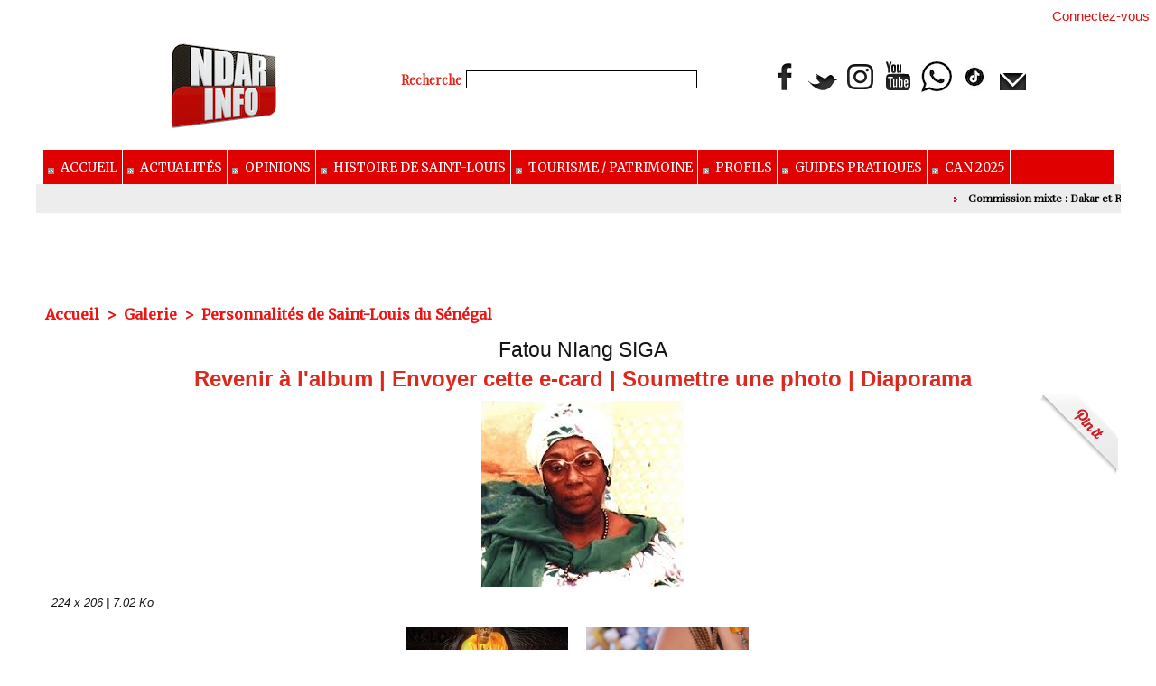

--- FILE ---
content_type: text/html; charset=UTF-8
request_url: https://www.ndarinfo.com/photos/Fatou-NIang-SIGA_gp2822677.html
body_size: 11596
content:
<!DOCTYPE html PUBLIC "-//W3C//DTD XHTML 1.0 Strict//EN" "http://www.w3.org/TR/xhtml1/DTD/xhtml1-strict.dtd">
<html xmlns="http://www.w3.org/1999/xhtml"  xml:lang="fr" lang="fr">
<head>
<title>Fatou NIang SIGA | Personnalités de Saint-Louis du Sénégal | Galerie | NDARINFO | Actualités de Saint-Louis, Sénégal &amp; Nord</title>
 
<meta http-equiv="Content-Type" content="text/html; Charset=UTF-8" />
<meta name="keywords" content="actualité saint-louis sénégal, ndeer, goxu mbacc, gandiol, hydrobase, sor, faidherbe, pêche saint-louis, ugb saint-louis, hôtels saint-louis, tourisme saint-louis, faits divers saint-louis" />
<meta name="description" content="Les photos de Saint-Louis du Sénégal" />

<meta name="geo.position" content="48.3069236;4.0549922" />
<meta property="fb:app_id" content="784308404609933" />
<link rel="stylesheet" href="/var/style/style_1.css?v=1769434697" type="text/css" />
<link rel="stylesheet" media="only screen and (max-width : 800px)" href="/var/style/style_1101.css?v=1769286073" type="text/css" />
<link rel="stylesheet" href="/assets/css/gbfonts.min.css?v=1724246908" type="text/css">
<meta id="viewport" name="viewport" content="width=device-width, initial-scale=1.0, maximum-scale=1.0" />
<link id="css-responsive" rel="stylesheet" href="/_public/css/responsive.min.css?v=1731587507" type="text/css" />
<link rel="stylesheet" media="only screen and (max-width : 800px)" href="/var/style/style_1101_responsive.css?v=1769286073" type="text/css" />
<link rel="stylesheet" href="/var/style/style.4031648.css?v=1658561623" type="text/css" />
<link rel="stylesheet" href="/var/style/style.4031643.css?v=1658561623" type="text/css" />
<link rel="stylesheet" href="/var/style/style.4031638.css?v=1763400435" type="text/css" />
<link href="https://fonts.googleapis.com/css?family=Playfair+Display|Merriweather|Roboto&display=swap" rel="stylesheet" type="text/css" />
<link rel="canonical" href="https://www.ndarinfo.com/photos/Fatou-NIang-SIGA_gp2822677.html" />
<link rel="alternate" type="application/rss+xml" title="RSS" href="/xml/syndication.rss" />
<link rel="alternate" type="application/atom+xml" title="ATOM" href="/xml/atom.xml" />
<link rel="icon" href="/favicon.ico?v=1763904081" type="image/x-icon" />
<link rel="shortcut icon" href="/favicon.ico?v=1763904081" type="image/x-icon" />
 
<!-- Google file -->
<meta name="google-site-verification" content="sUEz6C-Anb3CnW1_ifsyBvennozHIVqZt7WIJY77QEc" />
 
<!-- Yahoo tags -->
<META name="y_key" content="361fd232ce3cdb56" />
 
<!-- Msn tags -->
<meta name="msvalidate.01" content="E62C94EDC851FBA3576AC00D44B5540B" />
<script src="/_public/js/jquery-1.8.3.min.js?v=1731587507" type="text/javascript"></script>
<script src="/_public/js/jquery.tools-1.2.7.min.js?v=1731587507" type="text/javascript"></script>
<script src="/_public/js/compress_jquery.ibox.js?v=1731587507" type="text/javascript"></script>
<script src="/_public/js/form.js?v=1731587507" type="text/javascript"></script>
<script src="/_public/js/jquery-ui-1.10.3.custom.min.js?v=1731587507" type="text/javascript"></script>
<script src="/_public/js/compress_scroller.js?v=1731587507" type="text/javascript"></script>
<script src="/_public/js/compress_facebook.js?v=1731587507" type="text/javascript"></script>
<script src="/_public/js/compress_fonctions.js?v=1731587507" type="text/javascript"></script>
<script type="text/javascript">
/*<![CDATA[*//*---->*/
selected_page = ['galerie', ''];
selected_page = ['galerie', '60660'];
selected_page = ['galerie', '60660'];
var deploye24428166 = true;

function sfHover_24428166(id) {
	var func = 'hover';
	if ($('#css-responsive').length && parseInt($(window).width()) <= 800) { 
		func = 'click';
	}

	$('#' + id + ' li' + (func == 'click' ? ' > a' : '')).on(func, 
		function(e) { 
			var obj  = (func == 'click' ? $(this).parent('li') :  $(this));
			if (func == 'click') {
				$('#' + id + ' > li').each(function(index) { 
					if ($(this).attr('id') != obj.attr('id') && !$(this).find(obj).length) {
						$(this).find(' > ul:visible').each(function() { $(this).hide(); });
					}
				});
			}
			if(func == 'click' || e.type == 'mouseenter') { 
				if (obj.find('ul:first:hidden').length)	{
					sfHoverShow_24428166(obj); 
				} else if (func == 'click') {
					sfHoverHide_24428166(obj);
				}
				if (func == 'click' && obj.find('ul').length)	return false; 
			}
			else if (e.type == 'mouseleave') { sfHoverHide_24428166(obj); }
		}
	);
}
function sfHoverShow_24428166(obj) {
	obj.addClass('sfhover').css('z-index', 1000); obj.find('ul:first:hidden').each(function() { if ($(this).hasClass('lvl0')) $(this).show('blind', {direction:'vertical'}, 300); else $(this).css('z-index', -1).show('blind', {direction:'horizontal'}, 300); });
}
function sfHoverHide_24428166(obj) {
	obj.find('ul:visible').each(function() { if ($(this).hasClass('lvl0')) $(this).hide('blind', {direction:'vertical'}, 300); else $(this).hide('blind', {direction:'horizontal'}, 300);});
}

 var GBRedirectionMode = 'IF_FOUND';
/*--*//*]]>*/

</script>
 
<!-- Perso tags -->
<script async src="https://pagead2.googlesyndication.com/pagead/js/adsbygoogle.js?client=ca-pub-6010244516563575"
     crossorigin="anonymous"></script>
<style type="text/css">
.mod_4031643 .image { position: relative; }
.mod_4031643 .pinit { position:absolute;text-align:left;top:-7px;right:-4px; }
</style>

<link rel="stylesheet" href="https://www.ndarinfo.com/var/style/style.4170569.css?v=1745229685" type="text/css" />


<!-- Google Analytics -->
<!-- Google tag (gtag.js) -->
<script async src="https://www.googletagmanager.com/gtag/js?id=G-MXY896PEX2"></script>
<script>
  window.dataLayer = window.dataLayer || [];
  function gtag(){dataLayer.push(arguments);}
  gtag('js', new Date());

  gtag('config', 'G-MXY896PEX2');
</script>
 
</head>

<body class="mep1 home">

<!-- social_login 4170569 -->
<div id="mod_4170569" class="mod_4170569 wm-module fullbackground  module-social_login">
		 <div class="left" id="social_login_custom"></div>
		 <div id="social_login_addto" class="block left" style="display:none"></div>
		 <div class="liens right">
			 <a class="right" href="javascript:void(0)" onclick="showIbox('/index.php?preaction=ajax&amp;action=restriction&amp;iboxaction=login&amp;ABSOLUTE_HREF=/photos/Fatou-NIang-SIGA_gp2822677.html')">Connectez-vous</a>
		 </div>
		 <div id="social_login_perso" class="right" style="display:none"></div>
		 <div class="clear"></div>
</div>
<div id="ecart_after_4170569" class="ecart_col" style="display:none"><hr /></div>
<div class="stickyzone">

<div id="z_col130" class="full">
<div class="z_col130_inner">
</div>
</div>
</div>
<div id="z_col_130_responsive" class="responsive-menu">


<!-- MOBI_swipe 9653422 -->
<div id="mod_9653422" class="mod_9653422 wm-module fullbackground  module-MOBI_swipe">
	 <div class="entete"><div class="fullmod">
		 <span>NDARINFO | Actualités de Saint-Louis, Sénégal &amp; Nord</span>
	 </div></div>
	<div class="cel1">
		 <ul>
			 <li class="liens" data-link="home,"><a href="https://www.ndarinfo.com/" >			 <span>
			 ACCUEIL
			 </span>
</a></li>
			 <li class="liens" data-link="rubrique,261071"><a href="/Politique_r6.html" >			 <span>
			 POLITIQUE
			 </span>
</a></li>
			 <li class="liens" data-link="rubrique,365690"><a href="/Education_r45.html" >			 <span>
			 EDUCATION
			 </span>
</a></li>
			 <li class="liens" data-link="rubrique,261068"><a href="/Societe_r3.html" >			 <span>
			 SOCIETE
			 </span>
</a></li>
			 <li class="liens" data-link="rubrique,261072"><a href="/Culture_r7.html" >			 <span>
			 CULTURE
			 </span>
</a></li>
			 <li class="liens" data-link="rubrique,8766398"><a href="/Hydrocarbures_r83.html" >			 <span>
			 HYDROCARBURES
			 </span>
</a></li>
			 <li class="liens" data-link="rubrique,288734"><a href="/ENVIRONNEMENT_r13.html" >			 <span>
			 ECOLOGIE
			 </span>
</a></li>
			 <li class="liens" data-link="rubrique,261145"><a href="/Agriculture_r10.html" >			 <span>
			 AGRICULTURE
			 </span>
</a></li>
			 <li class="liens" data-link="article,93871152"><a href="/PHARMACIES-DE-GARDE-A-SAINT-LOUIS-Calendrier-du-24-janvier-au-10-mars-2026_a42555.html" >			 <span>
			 PHARMACIES DE GARDE
			 </span>
</a></li>
			 <li class="liens" data-link="externe,https://www.facebook.com/ndarinfo"><a href="https://www.facebook.com/ndarinfo"  target="_blank">			 <span>
			 FACEBOOK
			 </span>
</a></li>
			 <li class="liens" data-link="externe,https://www.youtube.com/@Ndarinfo"><a href="https://www.youtube.com/@Ndarinfo"  target="_blank">			 <span>
			 YOUTUBE
			 </span>
</a></li>
			 <li class="liens" data-link="article,79937040"><a href="/La-page-Meteo_a37934.html" >			 <span>
			 Page Météo
			 </span>
</a></li>
			 <li class="liens" data-link="rubrique,15907589"><a href="/CAN-2025_r93.html" >			 <span>
			 CAN 2025
			 </span>
</a></li>
			 <li class="liens" data-link="article,3633399"><a href="/Meteo-de-Saint-Louis-du-Senegal_a1582.html" >			 <span>
			 Météo de Saint-Louis
			 </span>
</a></li>
		 </ul>
	</div>
</div>
</div>
<div id="main-responsive">

<div id="main">
<!-- ********************************************** ZONE TITRE ********************************************** -->
<div id="main_inner">

<div id="z_col0">
<div class="z_col0_inner">
<div id="z_col0_responsive" class="module-responsive">

<!-- MOBI_titre 9653421 -->
<div id="mod_9653421" class="mod_9653421 module-MOBI_titre">
<div class="tablet-bg">
<div onclick="swipe()" class="swipe gbicongeneric icon-gbicongeneric-button-swipe-list"></div>
	 <div class="titre"><a href="https://www.ndarinfo.com">NDARINFO.COM</a></div>
<div onclick="$('#search-9653421').toggle()" class="searchbutton gbicongeneric icon-gbicongeneric-search"></div>
<div id="search-9653421" class="searchbar" style="display:none">
<form action="/search/" method="get">
<div class="search-keyword"><input type="text" name="keyword" /></div>
<div class="search-button"><button>Rechercher</button></div>
</form>
</div>
</div>
</div>
<div id="ecart_after_9653421" class="ecart_col0" style="display:none"><hr /></div>

<!-- html 74922433 -->
	 <script async src="https://pagead2.googlesyndication.com/pagead/js/adsbygoogle.js?client=ca-pub-6010244516563575"
     crossorigin="anonymous"></script>
<!-- haut mobile -->
<ins class="adsbygoogle"
     style="display:inline-block;width:320px;height:100px"
     data-ad-client="ca-pub-6010244516563575"
     data-ad-slot="8689683816"></ins>
<script>
     (adsbygoogle = window.adsbygoogle || []).push({});
</script>
</div>
<table cellpadding="0" cellspacing="0" id="mod_62593722" class="mod_62593722 wm-module module-responsive  module-combo nb-modules-3" style="position:relative">
<tr>
<td class="celcombo1">
<!-- titre 75151885 -->
<div id="ecart_before_75151885" class="ecart_col0 " style="display:none"><hr /></div>
<div id="mod_75151885" class="mod_75151885 wm-module fullbackground "><div class="fullmod">
	 <h1 class="titre_image"><a href="https://www.ndarinfo.com/"><img src="/photo/titre_75151885.png?v=1769354899" alt="NDARINFO | Actualités de Saint-Louis, Sénégal &amp; Nord" title="NDARINFO | Actualités de Saint-Louis, Sénégal &amp; Nord" class="image"/></a></h1>
</div></div>
</td>
<td class="celcombo2">
<!-- recherche 75155656 -->
<div id="ecart_before_75155656" class="ecart_col0 " style="display:none"><hr /></div>
<div id="mod_75155656" class="mod_75155656 wm-module fullbackground  recherche type-3">
	 <form id="form_75155656" action="/search/" method="get" enctype="application/x-www-form-urlencoded" >
		 <div class="cel1">
			 <label class="entete" for="keyword" style="vertical-align:bottom">Recherche </label>
			 <input type="text" style="width:250px" id="keyword_75155656" name="keyword" value="" class="button"  onkeydown="if(event.keyCode == 13) $('#form_75155656').submit()" />			 <div class="avance" style="margin-top:5px">
				 <a href="/search/?avance=1">Recherche avancée</a>
			 </div>
		 </div>
	 </form>
</div>
</td>
<td class="celcombo3">
<!-- menu_static 62593827 -->
<div id="ecart_before_62593827" class="ecart_col0 " style="display:none"><hr /></div>
<div id="mod_62593827" class="mod_62593827 wm-module fullbackground  menu_static colonne-b background-cell- ">
	 <ul class="menu_ligne">
		 <li class="id1 cel1 keep-padding titre first">
			 <a href="https://www.facebook.com/ndarinfo" data-link="externe,https://www.facebook.com/ndarinfo" target="_blank">
				 <img src="/photo/mod-62593827-1834061.png?v=1713095607" class="image" alt="https://www.facebook.com/ndarinfo" />
			 </a>
		 </li>
		 <li class="id2 cel2 keep-padding titre ">
			 <a href="http://twitter.com/ndarinfonews" data-link="externe,http://twitter.com/ndarinfonews" target="_blank">
				 <img src="/photo/mod-62593827-1834062.png?v=1713095648" class="image" alt="http://twitter.com/ndarinfonews" />
			 </a>
		 </li>
		 <li class="id3 cel1 keep-padding titre ">
			 <a href="http://instagram.com/ndarinfo/" data-link="externe,http://instagram.com/ndarinfo/" target="_blank">
				 <img src="/photo/mod-62593827-1834063.png?v=1713095714" class="image" alt="http://instagram.com/ndarinfo/" />
			 </a>
		 </li>
		 <li class="id4 cel2 keep-padding titre ">
			 <a href="https://www.youtube.com/channel/UCIy_8VdOHcI7C65y5n_ysSA/?sub_confirmation=1" data-link="externe,https://www.youtube.com/channel/UCIy_8VdOHcI7C65y5n_ysSA/?sub_confirmation=1" target="_blank">
				 <img src="/photo/mod-62593827-1834064.png?v=1713095748" class="image" alt="https://www.youtube.com/channel/UCIy_8VdOHcI7C65y5n_ysSA/?sub_confirmation=1" />
			 </a>
		 </li>
		 <li class="id5 cel1 keep-padding titre ">
			 <a href="https://whatsapp.com/channel/0029VahTtRgBPzjYAHX01i2b" data-link="externe,https://whatsapp.com/channel/0029VahTtRgBPzjYAHX01i2b" target="_blank">
				 <img src="/photo/mod-62593827-1834101.png?v=1713197273" class="image" alt="https://wa.me/221769212220" />
			 </a>
		 </li>
		 <li class="id6 cel2 keep-padding titre ">
			 <a href="https://www.tiktok.com/@ndarinfo.com?_t=8lYGI2WcJVe&amp;_r=1" data-link="externe,https://www.tiktok.com/@ndarinfo.com?_t=8lYGI2WcJVe&_r=1" target="_blank">
				 <img src="/photo/mod-62593827-1834102.png?v=1713197307" class="image" alt="https://www.tiktok.com/@ndarinfo.com?_t=8lYGI2WcJVe&_r=1" />
			 </a>
		 </li>
		 <li class="id7 cel1 keep-padding titre  last">
			 <a href="/newsletter/" data-link="newsletter," >
				 <img src="/photo/mod-62593827-1834065.png?v=1713095821" class="image" alt="Newsletter" />
			 </a>
		 </li>
	 </ul>
</div>
</td>
</tr>
</table>
<div id="ecart_after_62593722" class="ecart_col0" style="display:none"><hr /></div>

<!-- espace 24380970 -->
<div id="ecart_before_24380970" class="ecart_col0 " style="display:none"><hr /></div>
<div id="mod_24380970" class="mod_24380970 wm-module fullbackground "><hr /></div>
<div id="ecart_after_24380970" class="ecart_col0" style="display:none"><hr /></div>

<!-- menu_deployable 24428166 -->
<div id="ecart_before_24428166" class="ecart_col0 " style="display:none"><hr /></div>
<div id="mod_24428166" class="mod_24428166 module-menu_deployable wm-module fullbackground  colonne-a type-2 background-cell- " >
	 <div class="main_menu">
		 <ul id="menuliste_24428166">
			 <li data-link="home," class=" titre first" id="menuliste_24428166_1"><a href="https://www.ndarinfo.com/" > <img class="image middle nomargin" src="https://www.ndarinfo.com/_images/preset/puces/arrow9.gif?v=1732287502" alt=""  /> Accueil</a></li>
			 <li data-link="rubrique,258092" class=" titre" id="menuliste_24428166_2"><a href="/Actualites_r1.html" > <img class="image middle nomargin" src="https://www.ndarinfo.com/_images/preset/puces/arrow9.gif?v=1732287502" alt=""  /> Actualités</a>
			 	 <ul class="lvl0 ">
					 <li class="stitre responsive" style="display:none"><a href="/Actualites_r1.html" ><span class="fake-margin" style="display:none">&nbsp;</span> <img class="image middle nomargin" src="https://www.ndarinfo.com/_images/preset/puces/arrow9.gif?v=1732287502" alt=""  /> Actualités</a></li>
					 <li data-link="rubrique,261071" class=" stitre" ><a href="/Politique_r6.html" ><span class="fake-margin" style="display:none">&nbsp;</span>Politique</a></li>
					 <li data-link="rubrique,261068" class=" stitre" ><a href="/Societe_r3.html" ><span class="fake-margin" style="display:none">&nbsp;</span>Société</a></li>
					 <li data-link="rubrique,365690" class=" stitre" ><a href="/Education_r45.html" ><span class="fake-margin" style="display:none">&nbsp;</span>Education</a></li>
					 <li data-link="rubrique,261070" class=" stitre" ><a href="/Sante_r5.html" ><span class="fake-margin" style="display:none">&nbsp;</span>Santé</a></li>
					 <li data-link="rubrique,288734" class=" stitre" ><a href="/ENVIRONNEMENT_r13.html" ><span class="fake-margin" style="display:none">&nbsp;</span>Ecologie</a></li>
					 <li data-link="rubrique,302981" class=" stitre" ><a href="/Peche_r29.html" ><span class="fake-margin" style="display:none">&nbsp;</span>Pêche</a></li>
					 <li data-link="rubrique,261072" class=" stitre" ><a href="/Culture_r7.html" ><span class="fake-margin" style="display:none">&nbsp;</span>Culture</a></li>
					 <li data-link="rubrique,261145" class=" stitre" ><a href="/Agriculture_r10.html" ><span class="fake-margin" style="display:none">&nbsp;</span>Agriculture</a></li>
					 <li data-link="rubrique,288738" class=" stitre" ><a href="/Economie_r14.html" ><span class="fake-margin" style="display:none">&nbsp;</span>Economie</a></li>
					 <li data-link="rubrique,267880" class=" stitre" ><a href="/Sports_r11.html" ><span class="fake-margin" style="display:none">&nbsp;</span>Sports</a></li>
					 <li data-link="rubrique,540869" class=" stitre slast" ><a href="/Insolite_r62.html" ><span class="fake-margin" style="display:none">&nbsp;</span>Insolite</a></li>
				 </ul>
			 </li>
			 <li data-link="rubrique,261069" class=" titre" id="menuliste_24428166_3"><a href="/Opinions_r4.html" > <img class="image middle nomargin" src="https://www.ndarinfo.com/_images/preset/puces/arrow9.gif?v=1732287502" alt=""  /> Opinions</a></li>
			 <li data-link="rubrique,15848367" class=" titre" id="menuliste_24428166_4"><a href="/Histoire-de-Saint-Louis_r89.html" > <img class="image middle nomargin" src="https://www.ndarinfo.com/_images/preset/puces/arrow9.gif?v=1732287502" alt=""  /> Histoire de Saint-Louis</a></li>
			 <li data-link="rubrique,15848368" class=" titre" id="menuliste_24428166_5"><a href="/Tourisme-Patrimoine_r90.html" > <img class="image middle nomargin" src="https://www.ndarinfo.com/_images/preset/puces/arrow9.gif?v=1732287502" alt=""  /> Tourisme / Patrimoine</a></li>
			 <li data-link="rubrique,15848370" class=" titre" id="menuliste_24428166_6"><a href="/Profil-de-personnalites-biographies_r92.html" > <img class="image middle nomargin" src="https://www.ndarinfo.com/_images/preset/puces/arrow9.gif?v=1732287502" alt=""  /> Profils</a></li>
			 <li data-link="rubrique,15848369" class=" titre" id="menuliste_24428166_7"><a href="/Guides-pratiques_r91.html" > <img class="image middle nomargin" src="https://www.ndarinfo.com/_images/preset/puces/arrow9.gif?v=1732287502" alt=""  /> Guides pratiques</a></li>
			 <li data-link="rubrique,15907589" class=" titre last" id="menuliste_24428166_8"><a href="/CAN-2025_r93.html" > <img class="image middle nomargin" src="https://www.ndarinfo.com/_images/preset/puces/arrow9.gif?v=1732287502" alt=""  /> CAN 2025</a></li>
		 </ul>
	 <div class="break" style="_height:auto;"></div>
	 </div>
	 <div class="clear"></div>
	 <script type="text/javascript">sfHover_24428166('menuliste_24428166')</script>
</div>
<div id="ecart_after_24428166" class="ecart_col0" style="display:none"><hr /></div>

<!-- newsh 70457823 -->
<div id="ecart_before_70457823" class="ecart_col0 " style="display:none"><hr /></div>
<div id="mod_70457823" class="mod_70457823 wm-module fullbackground  module-newsh type-defilant">
	 <div class="titre">
		 <div id="mooquee_70457823" class="mooquee" style="visibility:visible;">
			 <img src="/_images/1.gif" id="img_marquee_start70457823" width="566" height="0" class="image marquee_start" alt="" />
			 <img class="image middle nomargin" src="https://www.ndarinfo.com/_images/preset/puces/arrow43.gif?v=1732287502" alt=""  /> 
			 <a href="/Commission-mixte-Dakar-et-Rabat-signent-une-feuille-de-route-de-cooperation_a42578.html">Commission&nbsp;mixte&nbsp;:&nbsp;Dakar&nbsp;et&nbsp;Rabat&nbsp;signent&nbsp;une&nbsp;feuille&nbsp;de&nbsp;route&nbsp;de&nbsp;coopération</a>
			 <img class="image middle nomargin" src="https://www.ndarinfo.com/_images/preset/puces/arrow43.gif?v=1732287502" alt=""  /> 
			 <a href="/Bassirou-Diomaye-Faye-Les-crises-de-l-eau-fragilisent-les-economies_a42577.html">Bassirou&nbsp;Diomaye&nbsp;Faye&nbsp;:&nbsp;"Les&nbsp;crises&nbsp;de&nbsp;l'eau&nbsp;fragilisent&nbsp;les&nbsp;économies"</a>
			 <img class="image middle nomargin" src="https://www.ndarinfo.com/_images/preset/puces/arrow43.gif?v=1732287502" alt=""  /> 
			 <a href="/Macky-Sall-restructure-l-APR-avec-plusieurs-nominations-strategiques_a42572.html">Macky&nbsp;Sall&nbsp;restructure&nbsp;l'APR&nbsp;avec&nbsp;plusieurs&nbsp;nominations&nbsp;stratégiques</a>
			 <img class="image middle nomargin" src="https://www.ndarinfo.com/_images/preset/puces/arrow43.gif?v=1732287502" alt=""  /> 
			 <a href="/Rabat-Akhannouch-salue-une-cooperation-modele-avec-le-Senegal_a42575.html">Rabat&nbsp;:&nbsp;Akhannouch&nbsp;salue&nbsp;une&nbsp;"coopération&nbsp;modèle"&nbsp;avec&nbsp;le&nbsp;Sénégal</a>
			 <img class="image middle nomargin" src="https://www.ndarinfo.com/_images/preset/puces/arrow43.gif?v=1732287502" alt=""  /> 
			 <a href="/Linguere-Un-Cheikhou-Cherifou-se-renverse-13-blesses-evacues-a-l-hopital_a42574.html">Linguère&nbsp;:&nbsp;Un&nbsp;"Cheikhou&nbsp;Chérifou"&nbsp;se&nbsp;renverse,&nbsp;13&nbsp;blessés&nbsp;évacués&nbsp;à&nbsp;l'hôpital</a>
			 <img class="image middle nomargin" src="https://www.ndarinfo.com/_images/preset/puces/arrow43.gif?v=1732287502" alt=""  /> 
			 <a href="/Orpaillage-clandestin-Sixieme-victime-extraite-des-decombres-a-Saraya_a42569.html">Orpaillage&nbsp;clandestin&nbsp;:&nbsp;Sixième&nbsp;victime&nbsp;extraite&nbsp;des&nbsp;décombres&nbsp;à&nbsp;Saraya</a>
			 <img class="image middle nomargin" src="https://www.ndarinfo.com/_images/preset/puces/arrow43.gif?v=1732287502" alt=""  /> 
			 <a href="/CAF-reporte-a-mardi-l-examen-du-dossier-disciplinaire-Senegal-Maroc-Ousmane-Kane-temporairement-ecarte-du-dossier_a42568.html">CAF&nbsp;reporte&nbsp;à&nbsp;mardi&nbsp;l'examen&nbsp;du&nbsp;dossier&nbsp;disciplinaire&nbsp;Sénégal-Maroc.&nbsp;Ousmane&nbsp;Kane&nbsp;temporairement&nbsp;écarté&nbsp;du&nbsp;dossier</a>
			 <img class="image middle nomargin" src="https://www.ndarinfo.com/_images/preset/puces/arrow43.gif?v=1732287502" alt=""  /> 
			 <a href="/60-milliards-FCFA-de-la-Chine-pour-l-eau-potable-dans-13-regions-du-Senegal_a42563.html">60&nbsp;milliards&nbsp;FCFA&nbsp;de&nbsp;la&nbsp;Chine&nbsp;pour&nbsp;l'eau&nbsp;potable&nbsp;dans&nbsp;13&nbsp;régions&nbsp;du&nbsp;Sénégal</a>
			 <img class="image middle nomargin" src="https://www.ndarinfo.com/_images/preset/puces/arrow43.gif?v=1732287502" alt=""  /> 
			 <a href="/Dethie-Fall-a-Saraya-Diagnostic-sans-complaisance-sur-l-etat-des-routes-du-sud-est_a42561.html">Déthié&nbsp;Fall&nbsp;à&nbsp;Saraya&nbsp;:&nbsp;Diagnostic&nbsp;sans&nbsp;complaisance&nbsp;sur&nbsp;l'état&nbsp;des&nbsp;routes&nbsp;du&nbsp;sud-est</a>
			 <img class="image middle nomargin" src="https://www.ndarinfo.com/_images/preset/puces/arrow43.gif?v=1732287502" alt=""  /> 
			 <a href="/Touba-Mbacke-Visite-surprise-du-ministre-de-l-Interieur-samedi-soir_a42560.html">Touba-Mbacké&nbsp;:&nbsp;Visite&nbsp;surprise&nbsp;du&nbsp;ministre&nbsp;de&nbsp;l'Intérieur&nbsp;samedi&nbsp;soir</a>
			 <img src="/_images/1.gif" id="img_marquee_end70457823" height="0" class="image" alt="" />
		 </div>
	 </div>
</div>
<div id="ecart_after_70457823" class="ecart_col0" style="display:none"><hr /></div>

<!-- html 74922510 -->
<div id="ecart_before_74922510" class="ecart_col0 module-responsive" style="display:none"><hr /></div>
	 <script async src="https://pagead2.googlesyndication.com/pagead/js/adsbygoogle.js?client=ca-pub-6010244516563575"
     crossorigin="anonymous"></script>
<!-- ENTETE -->
<ins class="adsbygoogle"
     style="display:inline-block;width:970px;height:90px"
     data-ad-client="ca-pub-6010244516563575"
     data-ad-slot="8689216295"></ins>
<script>
     (adsbygoogle = window.adsbygoogle || []).push({});
</script>
<div id="ecart_after_74922510" class="ecart_col0" style="display:none"><hr /></div>

<!-- espace 61387851 -->
<div id="ecart_before_61387851" class="ecart_col0 " style="display:none"><hr /></div>
<div id="mod_61387851" class="mod_61387851 wm-module fullbackground "><hr /></div>
<div id="ecart_after_61387851" class="ecart_col0" style="display:none"><hr /></div>

<!-- espace 20953579 -->
<div id="ecart_before_20953579" class="ecart_col0 " style="display:none"><hr /></div>
<div id="mod_20953579" class="mod_20953579 wm-module fullbackground "><hr /></div>
<div id="ecart_after_20953579" class="ecart_col0" style="display:none"><hr /></div>
</div>
</div>
<!-- ********************************************** FIN ZONE TITRE ****************************************** -->

<div id="z_centre">
<div class="z_centre_inner">

<!-- ********************************************** COLONNE unique ********************************************** -->
<div id="z_colfull">
<div class="z_colfull_inner">
<div id="breads" class="breadcrump breadcrumbs">
	 <a href="https://www.ndarinfo.com/">Accueil</a>
	 <span class="sepbread">&nbsp;&gt;&nbsp;</span>
	 <a href="/photos/">Galerie</a>
	 <span class="sepbread">&nbsp;&gt;&nbsp;</span>
	 <a href="/photos/Personnalites-de-Saint-Louis-du-Senegal_ga60660.html">Personnalités de Saint-Louis du Sénégal</a>
	 <div class="clear separate"><hr /></div>
</div>
<div id="mod_4031643" class="mod_4031643 wm-module fullbackground  module-page2_galerie">
	 <div class="cel1">
		 <div class="titre_page">
		  <div>Fatou NIang SIGA</div>
			 <div class="navigation_titre_page">
			 <a href="/photos/Personnalites-de-Saint-Louis-du-Senegal_ga60660.html?start_pos=136"><span>Revenir à l'album</span></a>
			 <span>|</span>
			 <a rel="nofollow" href="/photos/send/2822677/"><span>Envoyer cette e-card</span></a>
			 <span>|</span>
			 <a rel="nofollow" href="/photos/submit/60660/"><span>Soumettre une photo</span></a>
				 <span> | </span><a href="/slideshow/60660/"><span>Diaporama</span></a>
			 </div>
		 </div>
		 <div class="image">
			 <a href="javascript:void(0)" rel="/index.php?preaction=galerie&amp;ibox&amp;id_photo=2822677&amp;noinfo=1&amp;autoclose=1"><img src="/photo/gal/pic/gal-2822677.jpg?v=1414848186"  alt="Fatou NIang SIGA" title="Fatou NIang SIGA" /></a>
			 <div class="sharing" class="pinit" style="position:absolute;text-align:left;top:-7px;right:-4px;">
<a onclick="popupCentrer($(this).attr('href'), 730, 580); return false;" href="//pinterest.com/pin/create/button/?url=https%3A%2F%2Fwww.ndarinfo.com%2Fphotos%2FFatou-NIang-SIGA_gp2822677.html&amp;media=https%3A%2F%2Fwww.ndarinfo.com%2Fphoto%2Fgal%2Fpic%2Fgal-2822677.jpg&amp;description=Fatou+NIang+SIGA"><img border="0" src="/_images/icones/pinit-ribbon.png" title="Pin It" /></a>
</div>
<div class="clear"></div>
		 </div>
			 <div class="description">
				 224 x 206
				 |
				 7.02 Ko			 </div>
			 <div id="pager_photo" class="pager_photo">
				 <div class="prec pager"><a href="javascript:void(0)" rel="nofollow" onclick="$('#photo_suiv_image, #photo_suiv_suiv_image').addClass('loading').css('background-image', 'url(/_images/loading.gif)');;recharge_async('pager_photo', '/mymodule/4031643/', 'ajax=true&java=false&subaction=photo&show=pager&id_photo=2822680')">&lt;</a></div>
				 <a id="photo_suiv_image" class="pp" href="/photos/Papa-Samba-SOW-Zoumba_gp2822676.html" style="background:white url(/photo/gal/pic/crop-2822676.jpg) no-repeat center center">&nbsp;</a>
				 <div class="sep"></div>
				 <a id="photo_suiv_suiv_image" class="pp" href="/photos/Soukeyna-Khalil_gp2822674.html" style="background:white url(/photo/gal/pic/crop-2822674.jpg) no-repeat center center">&nbsp;</a>
				 <div class="suiv pager"><a href="javascript:void(0)" rel="nofollow" onclick="$('#photo_suiv_image, #photo_suiv_suiv_image').addClass('loading').css('background-image', 'url(/_images/loading.gif)');; recharge_async('pager_photo', '/mymodule/4031643/', 'ajax=true&java=false&subaction=photo&show=pager&id_photo=2822674')">&gt;</a></div>
				 <div class="clear"></div>
			 </div>
 
		 <br />
		 <!-- page2_commentaire -->
		 <a id="comments"></a>
		 <div id="mod_4031638" class="param_commentaire mod_4031638 wm-module fullbackground ">
			 <div class="cel1">
			 <div class="entete_com"><div class="fullmod">
				 <span>Réagissez ! Vos commentaires nous intéressent. Cliquez ici !</span>
			 </div></div>
				 <div class="message"><br /></div>
				 <div class="message" id="com_6501528">
				 <div id="last_comment" class="postedby" style="position:static;">
					 <span class="infos" style="font-size:1.3em">1.</span>Posté par 
					 <span class="infos">DJIBY</span>
					 <span> le 14/06/2018 23:45 </span>
					 | <span class="pointer infos" style="font-size:1em" onclick="$('#alert_6501528').toggle()">Alerter</span>
				 </div>
					 <div id="alert_6501528" class="alert encadre">
						 <div class="infos">Utilisez le formulaire ci-dessous pour envoyer une alerte au responsable du site concernant ce commentaire :</div>
							<label style="">Adresse email (non publiée) * :</label>
<div class="inputrow" style="">
	 <input class="button" onfocus="del_error(this.id)" type="text" id="a_alert_email6501528" name="a_alert_email6501528" value="" maxlength="120" />
	 <div id="error_a_alert_email6501528" class="error"></div>
</div>
<div class="break"></div>
							<label style="">Remarque :</label>
<div class="inputrow" style="">
	 <textarea class="button" onfocus="del_error(this.id)" id="a_alert_remarque6501528" name="a_alert_remarque6501528" rows="8"></textarea>
	 <div id="error_a_alert_remarque6501528" class="error"></div>
</div>
<div class="break"></div>
						 <div class="alert_submit">
							 <input type="button" value="Envoyer" class="button2" onclick="recharge('alert_6501528', 'https://www.ndarinfo.com/mymodule/4031638/', '', 'java=false&amp;ajax=true&amp;subaction=alert&amp;var_afficher_commentaire=oui&amp;var_alerter=oui&amp;id_com=6501528' +  getPostValues('alert_6501528'), true)" />
							 <span class="pointer infos" onclick="$('#alert_6501528').hide()">Annuler</span>
						 </div>
					 </div>
					 <div class="content-comment encadre" >
						 Rubrique fort intéressante mais toutes les photos méritent quand même un commentaire.
					 </div>
					 <div class="clear"></div>
				 </div>
				 <div class="message"><br /></div>
			 <div id="div_form_comment">
				 <a id="infoscom"></a>
				 <div id="infos_fond_div" style="display:none;"></div>
				 <div id="title_new_comment" class="infos">Nouveau commentaire : </div>
				 <form id="form_comment" action="/photos/Fatou-NIang-SIGA_gp2822677.html#last_comment" method="post" accept-charset="UTF-8">
					 <div class="infos encadre">
						 <input type="hidden" name="action" value="galerie" />
						 <input type="hidden" name="subaction" value="photo" />
						 <input type="hidden" name="id_photo" value="2822677" />
						 <input type="hidden" name="id_album" value="60660" />
						 <input type="hidden" name="page" value="" />
						 <input type="hidden" name="start" value="0" />
						 <input type="hidden" name="ajout_commentaire" value="oui" />
						 <input type="hidden" name="type_enreg" value="galerie" />
						 <input type="hidden" name="type" value="galerie" />
						 <div class="form">
							 <a href="javascript:void(0)" onclick="showIbox('/index.php?preaction=ajax&amp;action=restriction&amp;iboxaction=login&amp;CUSTOM=id_article_com%3D2822677%7Ctype_com%3Dgalerie%7C%2Fphotos%2FFatou-NIang-SIGA_gp2822677.html')">
								 <img src="/_images/social/sns_connect_fr.png" alt="" />
							 </a>
						 <a id="facebook_connect" href="javascript:void(0)" onclick="facebook_login(new Array('/mymodule/4031638/', 'ajax=true&amp;show=fields&amp;id_objet=2822677&amp;type=galerie&fblogin=true&amp;POST_URI=%2Fphotos%2FFatou-NIang-SIGA_gp2822677.html'))"><img src="/_images/social/facebook_connect.gif" alt="Facebook"  /></a>

						 <a id="twitter_connect" href="javascript:void(0)" onclick="recharge('', 'https://www.ndarinfo.com/', '', 'preaction=twitter&amp;callback=' + encodeURIComponent('/photos/Fatou-NIang-SIGA_gp2822677.html'))"><img src="/_images/social/twitter_connect.png" alt="Twitter"  /></a>
				 <div id="inputs">
					<div id="div_a_pseudo" style="">
<label style="">Nom * :</label>
<div class="inputrow" style="">
	 <input class="button" onfocus="del_error(this.id)" type="text" id="a_pseudo" name="a_pseudo" value=""  maxlength="250" />
	 <div id="error_a_pseudo" class="error"></div>
</div>
<div class="inforow"> </div>
</div>
<div class="break"></div>
					<div id="div_a_email" style="">
<label style="">Adresse email (non publiée) * :</label>
<div class="inputrow" style="">
	 <input class="button" onfocus="del_error(this.id)" type="text" id="a_email" name="a_email" value=""  maxlength="120" />
	 <div id="error_a_email" class="error"></div>
</div>
<div class="inforow"> </div>
</div>
<div class="break"></div>
					<div id="div_a_url" style="">
<label style="">Site web :</label>
<div class="inputrow" style="">
	 <input class="button" onfocus="del_error(this.id)" type="text" id="a_url" name="a_url" value=""  />
	 <div id="error_a_url" class="error"></div>
</div>
<div class="inforow"> </div>
</div>
<div class="break"></div>
				 </div>
				 <label style="display:block;margin-bottom:3px">Commentaire * :</label>
							 <div class="area_board">
								 <input type="button" style="display: inline; font: bold 12px Georgia; padding: 3px 8px; width: auto; text-align: center; background-color: #FFF; border: 1px solid #E1E1E1; color: #333;" onclick="bbstyle(0,'a_commentaire')"  value="B" class="pointer" />
								 <input type="button" style="font: italic 12px Georgia; padding: 3px 8px; width: auto; text-align: center; background-color: #FFF; border: 1px solid #E1E1E1; color: #333;" onclick="bbstyle(2,'a_commentaire')"  value="I" class="pointer" />
								 <input type="button" style="font: 12px Georgia; padding: 3px 8px; width: auto; text-align: center; text-decoration: underline; background-color: #FFF; border: 1px solid #E1E1E1; color: #333;" onclick="bbstyle(4,'a_commentaire')"  value="U" class="pointer" />
								 <input type="button" style="font: 12px Georgia; padding: 3px 8px; width: auto; text-align: center; background-color: #FFF; border: 1px solid #E1E1E1; color: #333;" onclick="bbstyle(28,'a_commentaire')" value="&laquo;&raquo;" class="pointer" />
								 <input type="button" style="font: 12px Georgia; padding: 3px 8px; width: auto; text-align: center;  background-color: #FFF; border: 1px solid #E1E1E1; color: #333;" onclick="bbstyle(18,'a_commentaire')" value="URL" class="pointer" />
							 </div>
				 <div class="inputrow" style="padding-top:5px">
					 <textarea id="a_commentaire" class="button" onfocus="del_error('a_commentaire')" name="a_commentaire" rows="8"></textarea>
					 <div id="error_a_commentaire" class="error"></div>
				 </div>
			 <div class="clear"></div>
				 <div id="notify">
					<div class="radiorow">
		 <input type="checkbox" name="a_notify" id="a_notify" value="yes"  /> <label for="a_notify" class="champ" style="display:inline">Me notifier l'arrivée de nouveaux commentaires</label><br/>
		 <div id="error_a_notify" class="error"></div>
</div>
<div class="break"></div>
				 </div>
						 </div>
						 <div class="submit" style="margin:10px 0">
							 <input type="submit" value="Proposer" class="button2" />
						 </div>
					 </div>
				 </form>
			 </div>
			 <div class="message">
				 Merci d'éviter les injures, les insultes et les attaques personnelles. Soyons courtois et respectueux et posons un dialogue positif, franc et fructueux.  Les commentaires injurieux seront automatiquement bloqués. Merci d'éviter les trafics d'identité.  Les messages des faiseurs de fraude sont immédiatement supprimés. 					 <br />
					 
			 </div>
		 </div>
		 </div>
 
	 </div>
</div>
<div class="ecart_colfull" style="display:none"><hr /></div>
<div class="homecrump center">
	 <div class="clear separate"><hr /></div>
	 <a href="https://www.ndarinfo.com/"><img src="/_images/icones/bt_home_6.png?v=1731587505" class="image" alt="" title=""  /></a>
</div>
</div>
</div>
<!-- ********************************************** FIN COLONNE unique ****************************************** -->

</div>
</div>

<!-- ********************************************** ZONE OURS ********************************************** -->
<div id="z_col100">
<div class="z_col100_inner">

<!-- rub_une 8312406 -->
<div id="mod_8312406" class="mod_8312406 wm-module fullbackground module-responsive  module-rub_une type-3">
	 <div class="cel1 inner"><div class="fullmod">
		 <table class="inner" cellpadding="0" cellspacing="0">
			 <tr>
				 <td>
					 <div class="section" id="section8312406_0">
					 <table cellpadding="0" cellspacing="0" class="inner carousel nb-col-4"><tr>
						 <td class="encapse_bloc clear-x2 clear-x3 clear-x4" style="width:25%;">
							 <div class="col" style="width:215px; margin: 0 auto">
								 <h4 class="rubrique" style="margin-bottom: 2px"><a href="/ENVIRONNEMENT_r13.html">ENVIRONNEMENT </a></h4>
								 <div class="photo shadow" style="padding: 0;float:none; margin-bottom: 2px;"><a style="position:relative;"href="/Protection-especes-rares-la-reserve-de-Gueumbeul-au-coeur-de-la-strategie-nationale_a42476.html">
									 <img src="/_images/1.gif" alt="" class="play_16_9_m" />
									 <img loading="lazy" src="https://www.ndarinfo.com/photo/art/medium_16_9/93739571-65466975.jpg?v=1768648743" alt="Protection espèces rares : la réserve de Gueumbeul au cœur de la stratégie nationale" title="Protection espèces rares : la réserve de Gueumbeul au cœur de la stratégie nationale"  />
					 <img loading="lazy" src="https://www.ndarinfo.com/photo/art/large_x2_16_9/93739571-65466975.jpg?v=1768648744" alt="" class="responsive" style="display:none"/>								 </a></div>
								 <h3 class="fake_first titre_suivants" style="margin-top: 5px">
									 <a href="/Protection-especes-rares-la-reserve-de-Gueumbeul-au-coeur-de-la-strategie-nationale_a42476.html">
										 Protection espèces rares : la réserve de Gueumbeul au cœur de la stratégie nationale
									 </a>
								
								 <br class="clear" />
								 </h3>
								 <div class="clear"></div>
							 </div>
						 </td>
						 <td class="encapse_bloc separate_cell" style="width:25%;">
							 <div class="col" style="width:215px; margin: 0 auto">
								 <h4 class="rubrique" style="margin-bottom: 2px"><a href="/Peche_r29.html">Pêche</a></h4>
								 <div class="photo shadow" style="padding: 0;float:none; margin-bottom: 2px;"><a style="position:relative;"href="/BP-annonce-avoir-immerge-un-recif-artificiel-au-large-de-Saint-Louis_a42157.html">
									 <img loading="lazy" src="https://www.ndarinfo.com/photo/art/medium_16_9/93247549-65219585.jpg?v=1765985217" alt="BP annonce avoir immergé un récif artificiel au large de Saint-Louis" title="BP annonce avoir immergé un récif artificiel au large de Saint-Louis"  />
					 <img loading="lazy" src="https://www.ndarinfo.com/photo/art/large_x2_16_9/93247549-65219585.jpg?v=1765985217" alt="" class="responsive" style="display:none"/>								 </a></div>
								 <h3 class="fake_first titre_suivants" style="margin-top: 5px">
									 <a href="/BP-annonce-avoir-immerge-un-recif-artificiel-au-large-de-Saint-Louis_a42157.html">
										 BP annonce avoir immergé un récif artificiel au large de Saint-Louis
									 </a>
								
								 <br class="clear" />
								 </h3>
								 <div class="clear"></div>
							 </div>
						 </td>
						 <td class="encapse_bloc clear-x2 separate_cell" style="width:25%;">
							 <div class="col" style="width:215px; margin: 0 auto">
								 <h4 class="rubrique" style="margin-bottom: 2px"><a href="/Agriculture_r10.html">Agriculture</a></h4>
								 <div class="photo shadow" style="padding: 0;float:none; margin-bottom: 2px;"><a style="position:relative;"href="/Sans-adaptation-climatique-l-agriculture-senegalaise-pourrait-perdre-18-de-sa-production_a42414.html">
									 <img loading="lazy" src="https://www.ndarinfo.com/photo/art/medium_16_9/93643467-65412221.jpg?v=1768145899" alt="Sans adaptation climatique, l'agriculture sénégalaise pourrait perdre 18% de sa production" title="Sans adaptation climatique, l'agriculture sénégalaise pourrait perdre 18% de sa production"  />
					 <img loading="lazy" src="https://www.ndarinfo.com/photo/art/large_x2_16_9/93643467-65412221.jpg?v=1768145899" alt="" class="responsive" style="display:none"/>								 </a></div>
								 <h3 class="fake_first titre_suivants" style="margin-top: 5px">
									 <a href="/Sans-adaptation-climatique-l-agriculture-senegalaise-pourrait-perdre-18-de-sa-production_a42414.html">
										 Sans adaptation climatique, l'agriculture sénégalaise pourrait perdre 18% de sa production
									 </a>
								
								 <br class="clear" />
								 </h3>
								 <div class="clear"></div>
							 </div>
						 </td>
						 <td class="encapse_bloc clear-x3 separate_cell" style="width:25%;">
							 <div class="col" style="width:215px; margin: 0 auto">
								 <h4 class="rubrique" style="margin-bottom: 2px"><a href="/Culture_r7.html">Culture</a></h4>
								 <div class="photo shadow" style="padding: 0;float:none; margin-bottom: 2px;"><a style="position:relative;"href="/L-imaginaire-Saint-Louisien-a-l-epreuve-du-temps--Par-Alpha-Amadou-Sy_a42279.html">
									 <img loading="lazy" src="https://www.ndarinfo.com/photo/art/medium_16_9/93415717-65296632.jpg?v=1766950968" alt="L’imaginaire Saint-Louisien à l’épreuve du temps | Par Alpha Amadou Sy" title="L’imaginaire Saint-Louisien à l’épreuve du temps | Par Alpha Amadou Sy"  />
					 <img loading="lazy" src="https://www.ndarinfo.com/photo/art/large_x2_16_9/93415717-65296632.jpg?v=1766950968" alt="" class="responsive" style="display:none"/>								 </a></div>
								 <h3 class="fake_first titre_suivants" style="margin-top: 5px">
									 <a href="/L-imaginaire-Saint-Louisien-a-l-epreuve-du-temps--Par-Alpha-Amadou-Sy_a42279.html">
										 L’imaginaire Saint-Louisien à l’épreuve du temps | Par Alpha Amadou Sy
									 </a>
								
								 <br class="clear" />
								 </h3>
								 <div class="clear"></div>
							 </div>
						 </td>
						 <td class="encapse_bloc clear-x2 clear-x4" style="width:25%;">
							 &nbsp;
						 </td>
					 </tr></table>
				 </div>
				 </td>
			 </tr>
		 </table>
	 </div></div>
</div>
<div id="ecart_after_8312406" class="ecart_col100" style="display:none"><hr /></div>

<!-- rub_une 8383517 -->
<div id="ecart_before_8383517" class="ecart_col100 responsive" style="display:none"><hr /></div>
<div id="mod_8383517" class="mod_8383517 wm-module fullbackground module-responsive  module-rub_une type-3">
	 <div class="cel1 inner"><div class="fullmod">
		 <table class="inner" cellpadding="0" cellspacing="0">
			 <tr>
				 <td>
					 <div class="section" id="section8383517_0">
					 <table cellpadding="0" cellspacing="0" class="inner carousel nb-col-4"><tr>
						 <td class="encapse_bloc clear-x2 clear-x3 clear-x4" style="width:25%;">
							 <div class="col" style="width:215px; margin: 0 auto">
								 <h4 class="rubrique" style="margin-bottom: 2px"><a href="/Politique_r6.html">Politique</a></h4>
								 <div class="photo shadow" style="padding: 0;float:none; margin-bottom: 2px;"><a style="position:relative;"href="/Le-chef-de-l-Etat-offre-75-millions-FCFA-et-1-500-m-a-chaque-champion-d-Afrique_a42517.html">
									 <img loading="lazy" src="https://www.ndarinfo.com/photo/art/medium_16_9/93803288-65497596.jpg?v=1768946469" alt="Le chef de l'État offre 75 millions FCFA et 1 500 m² à chaque champion d'Afrique" title="Le chef de l'État offre 75 millions FCFA et 1 500 m² à chaque champion d'Afrique"  />
					 <img loading="lazy" src="https://www.ndarinfo.com/photo/art/large_x2_16_9/93803288-65497596.jpg?v=1768946469" alt="" class="responsive" style="display:none"/>								 </a></div>
								 <h3 class="fake_first titre_suivants" style="margin-top: 5px">
									 <a href="/Le-chef-de-l-Etat-offre-75-millions-FCFA-et-1-500-m-a-chaque-champion-d-Afrique_a42517.html">
										 Le chef de l'État offre 75 millions FCFA et 1 500 m² à chaque champion d'Afrique
									 </a>
								
								 <br class="clear" />
								 </h3>
								 <div class="clear"></div>
							 </div>
						 </td>
						 <td class="encapse_bloc separate_cell" style="width:25%;">
							 <div class="col" style="width:215px; margin: 0 auto">
								 <h4 class="rubrique" style="margin-bottom: 2px"><a href="/Sante_r5.html">Santé</a></h4>
								 <div class="photo shadow" style="padding: 0;float:none; margin-bottom: 2px;"><a style="position:relative;"href="/Fievre-de-la-Vallee-du-Rift-a-Saint-Louis-tous-les-foyers-officiellement-eteints_a42425.html">
									 <img loading="lazy" src="https://www.ndarinfo.com/photo/art/medium_16_9/93661251-65421231.jpg?v=1768242695" alt="Fièvre de la Vallée du Rift à Saint-Louis : tous les foyers officiellement éteints" title="Fièvre de la Vallée du Rift à Saint-Louis : tous les foyers officiellement éteints"  />
					 <img loading="lazy" src="https://www.ndarinfo.com/photo/art/large_x2_16_9/93661251-65421231.jpg?v=1768242695" alt="" class="responsive" style="display:none"/>								 </a></div>
								 <h3 class="fake_first titre_suivants" style="margin-top: 5px">
									 <a href="/Fievre-de-la-Vallee-du-Rift-a-Saint-Louis-tous-les-foyers-officiellement-eteints_a42425.html">
										 Fièvre de la Vallée du Rift à Saint-Louis : tous les foyers officiellement éteints
									 </a>
								
								 <br class="clear" />
								 </h3>
								 <div class="clear"></div>
							 </div>
						 </td>
						 <td class="encapse_bloc clear-x2 separate_cell" style="width:25%;">
							 <div class="col" style="width:215px; margin: 0 auto">
								 <h4 class="rubrique" style="margin-bottom: 2px"><a href="/Education_r45.html">Education</a></h4>
								 <div class="photo shadow" style="padding: 0;float:none; margin-bottom: 2px;"><a style="position:relative;"href="/Cooperation-academique-Barcelone-et-Gerone-soutiennent-la-recherche-sur-l-eau-a-l-UGB_a42462.html">
									 <img src="/_images/1.gif" alt="" class="play_16_9_m" />
									 <img loading="lazy" src="https://www.ndarinfo.com/photo/art/medium_16_9/93717921-65453935.jpg?v=1768506132" alt="Coopération académique : Barcelone et Gérone soutiennent la recherche sur l'eau à l'UGB" title="Coopération académique : Barcelone et Gérone soutiennent la recherche sur l'eau à l'UGB"  />
					 <img loading="lazy" src="https://www.ndarinfo.com/photo/art/large_x2_16_9/93717921-65453935.jpg?v=1768506132" alt="" class="responsive" style="display:none"/>								 </a></div>
								 <h3 class="fake_first titre_suivants" style="margin-top: 5px">
									 <a href="/Cooperation-academique-Barcelone-et-Gerone-soutiennent-la-recherche-sur-l-eau-a-l-UGB_a42462.html">
										 Coopération académique : Barcelone et Gérone soutiennent la recherche sur l'eau à l'UGB
									 </a>
								
								 <br class="clear" />
								 </h3>
								 <div class="clear"></div>
							 </div>
						 </td>
						 <td class="encapse_bloc clear-x3 separate_cell" style="width:25%;">
							 <div class="col" style="width:215px; margin: 0 auto">
								 <h4 class="rubrique" style="margin-bottom: 2px"><a href="/Hydrocarbures_r83.html">Hydrocarbures</a></h4>
								 <div class="photo shadow" style="padding: 0;float:none; margin-bottom: 2px;"><a style="position:relative;"href="/GTA-trois-cargaisons-de-GNL-exportees-en-decembre-montee-en-regime-confirmee_a42374.html">
									 <img loading="lazy" src="https://www.ndarinfo.com/photo/art/medium_16_9/93576314-65377689.jpg?v=1767794301" alt="GTA: trois cargaisons de GNL exportées en décembre, montée en régime confirmée" title="GTA: trois cargaisons de GNL exportées en décembre, montée en régime confirmée"  />
					 <img loading="lazy" src="https://www.ndarinfo.com/photo/art/large_x2_16_9/93576314-65377689.jpg?v=1767794301" alt="" class="responsive" style="display:none"/>								 </a></div>
								 <h3 class="fake_first titre_suivants" style="margin-top: 5px">
									 <a href="/GTA-trois-cargaisons-de-GNL-exportees-en-decembre-montee-en-regime-confirmee_a42374.html">
										 GTA: trois cargaisons de GNL exportées en décembre, montée en régime confirmée
									 </a>
								
								 <br class="clear" />
								 </h3>
								 <div class="clear"></div>
							 </div>
						 </td>
						 <td class="encapse_bloc clear-x2 clear-x4" style="width:25%;">
							 &nbsp;
						 </td>
					 </tr></table>
				 </div>
				 </td>
			 </tr>
		 </table>
	 </div></div>
</div>
<div id="ecart_after_8383517" class="ecart_col100" style="display:none"><hr /></div>

<!-- lien_perso 62979462 -->
<div id="mod_62979462" class="mod_62979462 wm-module fullbackground  module-lien_perso">
	 <div class="texte">
		 <a href="/LIGNES-EDITORIALES-DE-NDARINFO_a37923.html" > Charte éditoriale de NdarINFO</a>
	 </div>
</div>
<div id="ecart_after_62979462" class="ecart_col100" style="display:none"><hr /></div>

<!-- ours 4031636 -->
<div id="ecart_before_4031636" class="ecart_col100 responsive" style="display:none"><hr /></div>
<div id="mod_4031636" class="mod_4031636 wm-module fullbackground  module-ours"><div class="fullmod">
	 <div class="legal">
		 Ndarinfo.com ©2011 - 2025
	 </div>
	 <div class="bouton">
		 <a href="/subscription/">Inscription au site</a>
	</div>
</div></div>
</div>
</div>
<!-- ********************************************** FIN ZONE OURS ****************************************** -->

</div>
</div>
</div>
<script type="text/javascript">
/*<![CDATA[*//*---->*/
if (typeof wm_select_link === 'function') wm_select_link('.mod_9653422 .liens');

$(function() {
    var ok_search = false;
    var search = document.location.pathname.replace(/^(.*)\/search\/([^\/]+)\/?(.*)$/, '$2');
    if (search != '' && search != document.location.pathname)	{ 
        ok_search = true;
    } else {
        search = document.location.search.replace(/^\?(.*)&?keyword=([^&]*)&?(.*)/, '$2');
        if (search != '' && search != document.location.search)	{
            ok_search = true;
        }
    }
    if (ok_search) {
        $('#icon-search-75155656').trigger('click');
        $('#keyword_safe_75155656').hide(); 
        $('#keyword_75155656').val(decodeURIComponent(search).replace('+', ' ')).show();
    }
});

	 
	toleft_70457823 		= false;
	stop_70457823 		= false;
	speed_70457823 		= 10;
	steps_70457823 		= 1;
	newsh_start(70457823); 
	
	if ($("#mooquee_70457823").length)		$("#mooquee_70457823").hover(function() { stop_70457823 = true; }, function() { stop_70457823 = false; });
	facebook_load('fr');
window.fbAsyncInit = function() { facebook_connect('784308404609933'); };
make_print_object("2822677", "UmIGZwY1BDMHMw==", "form_comment", true);

/*--*//*]]>*/
</script>
</body>

</html>


--- FILE ---
content_type: text/html; charset=utf-8
request_url: https://www.google.com/recaptcha/api2/aframe
body_size: 267
content:
<!DOCTYPE HTML><html><head><meta http-equiv="content-type" content="text/html; charset=UTF-8"></head><body><script nonce="YMka7lecUqGThy3VtQyOUQ">/** Anti-fraud and anti-abuse applications only. See google.com/recaptcha */ try{var clients={'sodar':'https://pagead2.googlesyndication.com/pagead/sodar?'};window.addEventListener("message",function(a){try{if(a.source===window.parent){var b=JSON.parse(a.data);var c=clients[b['id']];if(c){var d=document.createElement('img');d.src=c+b['params']+'&rc='+(localStorage.getItem("rc::a")?sessionStorage.getItem("rc::b"):"");window.document.body.appendChild(d);sessionStorage.setItem("rc::e",parseInt(sessionStorage.getItem("rc::e")||0)+1);localStorage.setItem("rc::h",'1769446567991');}}}catch(b){}});window.parent.postMessage("_grecaptcha_ready", "*");}catch(b){}</script></body></html>

--- FILE ---
content_type: text/css
request_url: https://www.ndarinfo.com/var/style/style_1.css?v=1769434697
body_size: 8270
content:
body, .body {margin: 0;padding: 0.1px;height: 100%;font-family: "Arial", sans-serif;background-color: white;background-image : none;}#main, #z_col130.full .fullmod {position: relative;width: 1201px;margin: 0 auto;}.stickyzone {position: fixed !important;visibility: hidden !important;top: -1000px;opacity: 0 !important;-moz-transition: all 0.2s linear;-webkit-transition: all 0.2s linear;-ms-transition: all 0.2s linear;-o-transition: all 0.2s linear;transition: all 0.2s linear;z-index: 2000 !important;width: 100% !important;}.stickyzone.show {opacity: 1 !important;visibility: visible !important;}#z_col130.full .fullmod {border:none;margin-top: 0;margin-bottom: 0;}.fullwidthsite {width: 1201px;margin: 0 auto;}#main_table_inner {border-spacing: 0;width: 1200px;padding: 0;background-color: #FFFFFF;}#main_inner {position: static;width: auto;display: block;background-color: #FFFFFF;}#z_col130 {position: relative;//position: auto;}.z_col130_td_inner {vertical-align: top;padding: 0;background-color: transparent;}.z_col130_inner {background-color: transparent;}#z_col130 .z_col130_inner {height: 0px;}#z_col130 div.ecart_col130 {height: 0px;}#z_col130 div.ecart_col130 hr{display: none;}#z_centre {position: relative;width: 100%;}.z_centre_inner {overflow: hidden;width: 100%;display: block;}#z_col0 {position: relative;//position: auto;}.z_col0_td_inner {vertical-align: top;padding: 0;background-color: #FFFFFF;background-repeat: no-repeat;}.z_col0_inner {position: static;display: block;background-color: #FFFFFF;background-repeat: no-repeat;}#z_col0 .z_col0_inner {padding: 0px 0px 0px 0px;}#z_col0 div.ecart_col0 {height: 0px;}#z_col0 div.ecart_col0 hr{display: none;}#z_col1, #z_col2, #z_col3 {display:inline;position: relative;//position: auto;float:left;min-height: 1px;}#z_col1 {border-right: 1px transparent dotted;height: 100%;width: 700px;}.z_col1_td_inner {vertical-align: top;padding: 0;width: 700px;background-color: #FFFFFF;border-right: 1px transparent dotted;}.z_col1_inner {display: block;height: 100%;background-color: #FFFFFF;}#z_col1 .z_col1_inner {padding: 0px 10px 7px 10px;}#z_col1 div.ecart_col1 {height: 0px;}#z_col1 div.ecart_col1 hr{display: none;}#z_col2 {height: 100%;width: 200px;}.z_col2_td_inner {vertical-align: top;padding: 0;width: 200px;background-color: transparent;}.z_col2_inner {display: block;height: 100%;background-color: transparent;}#z_col2 .z_col2_inner {padding: 0px 10px 7px 10px;}#z_col2 div.ecart_col2 {height: 5px;}#z_col2 div.ecart_col2 hr{display: none;}#z_col3 {height: 100%;width: 300px;}.z_col3_td_inner {vertical-align: top;padding: 0;width: 300px;background-color: transparent;}.z_col3_inner {display: block;height: 100%;background-color: transparent;}#z_col3 .z_col3_inner {padding: 0px 0px 0px 10px;}#z_col3 div.ecart_col3 {height: 5px;}#z_col3 div.ecart_col3 hr{display: none;}#z_colfull {height: 100%;}.z_colfull_td_inner {vertical-align: top;padding: 0;background-color: #FFFFFF;}.z_colfull_inner {display: block;height: 100%;background-color: #FFFFFF;}#z_colfull .z_colfull_inner {padding: 0px 0px 7px 10px;}#z_colfull div.ecart_colfull {height: 0px;}#z_colfull div.ecart_colfull hr{display: none;}#z_col100 {clear: both;position: relative;//position: auto;}.z_col100_td_inner {vertical-align: top;padding: 0;background-color: #FFFFFF;background-repeat: no-repeat;}.z_col100_inner {background-color: #FFFFFF;background-repeat: no-repeat;}#z_col100 .z_col100_inner {padding: 5px 0px 0px 0px;}#z_col100 div.ecart_col100 {height: 0px;}#z_col100 div.ecart_col100 hr{display: none;}.mod_75151885 {position: relative;background-color: transparent;margin: 0;padding: 0px 0px;}.mod_75151885 .titre, .mod_75151885 .titre a{color: #FFFFFF;text-align: left;text-decoration: none;text-transform: none;font: normal 48px "Georgia", serif;}.mod_75151885 .titre a:hover{color: #FFFFFF;text-decoration: none;background: transparent;font-weight: normal;}.mod_75151885 .titre_image{color: #FFFFFF;text-align: left;text-decoration: none;text-transform: none;font: normal 48px "Georgia", serif;position: relative;display: block;}.mod_75151885 .image{margin: 0;}.mod_4031636 {border: 1px solid #FFFFFF;position: relative;background-color: #CC0808;padding: 0px 0px;border-radius: 5px 5px 5px 5px;-moz-border-radius: 5px 5px 5px 5px;-webkit-border-radius: 5px 5px 5px 5px;}.mod_4031636 .legal, .mod_4031636 .legal a{color: #FFFFFF;text-transform: uppercase;text-align: center;font: normal 15px/1.3em "Playfair Display", "Arial", sans-serif;}.mod_4031636 .bouton, .mod_4031636 .bouton a{text-align: center;text-decoration: none;color: #FFFFFF;font: normal 13px "Playfair Display", "Arial", sans-serif;}.mod_4031636 .bouton a:hover{color: #FFFFFF;text-decoration: underline;background: transparent;font-weight: bold;}.mod_10119351 {position: relative;}.mod_10119351 .entete{background-color: transparent;position: relative;margin: 0;padding: 0;color: #DC291E;text-align: left;text-decoration: none;font: bold  15px "Arial", sans-serif;}.mod_10119351 .cel1{position: relative;background-color: transparent;padding: 0px 0px;}.mod_10119351 .left{position: relative;padding-right: 10px;float: left;}.mod_10119351 .right{position: relative;padding-left: 10px;float: right;}.mod_10119351 .center, .mod_10119351 .top{position: relative;padding-bottom: 10px;float: none;text-align: center;}.mod_10119351 .rubrique, .mod_10119351 .rubrique a{text-decoration: none;color: #151515;text-align: left;font: bold  15px "Arial", sans-serif;}.mod_10119351 .rubrique a:hover{text-decoration: none;background: transparent;font-weight: bold;}.mod_10119351 .titre, .mod_10119351 .titre a{color: #000000;text-align: left;text-decoration: none;font: bold  22px "Roboto", "Arial", sans-serif;text-shadow: #FFFFFF 0px 0px 1px;}.mod_10119351 .titre a:hover, .mod_10119351 .menu_arrow li.selected .titre a, .mod_10119351 .menu li.selected a.titre{color: #000000;text-decoration: none;background: #FFFFFF;font-weight: bold;}.mod_10119351 .premier_titre, .mod_10119351 .premier_titre a{color: #000000;text-align: center;text-decoration: none;font: bold  25px/0.9em "Merriweather", "Arial", sans-serif;text-shadow: #FFFFFF 0px 0px 1px;}.mod_10119351 .premier_titre a:hover{color: #F01818;text-decoration: none;background: transparent;font-weight: bold;}.mod_10119351 .texte, .mod_10119351 .texte a{color: #000000;text-align: center;text-decoration: none;font: bold  17px "Playfair Display", "Arial", sans-serif;margin: 0;}.mod_10119351 .texte a:hover{color: #000000;text-decoration: none;background: transparent;font-weight: bold;}.mod_10119351 .legende{color: #000000;text-align: center;text-decoration: none;font: bold  17px "Playfair Display", "Arial", sans-serif;text-align: center;font-weight: bold;}.mod_10119351 .auteur, .mod_10119351 a.auteur, .mod_10119351 a.auteur:hover{text-align: left;color: #DC291E;text-decoration: none;font: bold  12px "Arial", sans-serif;text-decoration: none;background-color: transparent;}.mod_10119351 .date, .mod_10119351 .date a, .mod_10119351 a.date, .mod_10119351 a.date:hover{color: #DC281E;text-decoration: none;text-align: left;font: bold  12px "Arial", sans-serif;text-decoration: none;background-color: transparent;}.mod_10119351 .une{background-color: transparent;width: 1200px;position: relative;}.mod_10119351 .une_6 .cel1{padding: 0;}.mod_10119351 .lire_suite{text-align: right;}.mod_10119351 .lire_suite a, .mod_10119351 .lire_suite img{color: #000000;text-decoration: none;font: 17px "Playfair Display", "Arial", sans-serif;padding-right: 1ex;}.mod_10119351 .opacity{position: relative;}.mod_10119351 .pointer{float: left;box-shadow: 0 0 8px rgba(0,0,0,0.30) inset;-webkit-box-shadow: 0 0 8px rgba(0,0,0,0.30) inset;-moz-box-shadow: 0 0 8px rgba(0,0,0,0.30) inset;}.mod_10119351 .pager{position: absolute;left: 0;bottom: 0;padding: 10px 0 0 0 !important;}.mod_10119351 .pager .bullets a, .mod_10119351 .pager .bullets a.sel, .mod_10119351 .pager .bullets a:hover{display: inline-block;padding: 0 !important;margin: 0 3px;height: 12px;line-height: 12px !important;_height: 12px;width: 12px;vertical-align: 5%;border-radius: 25px;-moz-border-radius: 25px;-webkit-border-radius: 25px;}.mod_10119351 a.arrow_left, .mod_10119351 a.arrow_left:hover{width: 0;height: 0;padding: 0 !important;background: none;border-width: 20px;border-style: solid;border-color: transparent #DC281E transparent transparent;border-left: none;display: block;}.mod_10119351 a.arrow_left:hover{border-color: transparent #FFFFFF transparent transparent;}.mod_10119351 a.arrow_right, .mod_10119351 a.arrow_right:hover{width: 0;height: 0;padding: 0 !important;background: none;border-width: 20px;border-style: solid;border-color: transparent transparent transparent #DC281E;border-right: none;display: block;}.mod_10119351 a.arrow_right:hover{border-color: transparent transparent transparent #FFFFFF;}.mod_10119351 .left_10119351, .mod_10119351 .right_10119351{position: absolute !important;display: none;z-index: 1000;}.mod_10119351 .opacity .pager a, .mod_10119351 .opacity .pager a:hover{padding: 7px 9px;font-weight: normal;}.mod_10119351 .auteur, .mod_10119351 .texte{margin-top: 10px;}.mod_10119351 .cellpadding{padding: 10px;}.mod_10119351 .scroller{overflow: hidden;}.mod_10119351 .pager, .mod_10119351 .pager a{color: #DC281E;text-align: left;text-decoration: none;font: bold  23px "Arial", sans-serif;font-weight: normal;}.mod_10119351 .pager{padding: 10px 0;text-decoration: none;}.mod_10119351 .pager a{border: #DC281E 1px solid;background-color: #DB1111;padding: 0 2px;padding: 2px 6px;line-height: 35px;}.mod_10119351 .pager a:hover, .mod_10119351 .pager .sel{color: #FFFFFF;text-decoration: none;background: #000000;font-weight: bold;border: #FFFFFF 1px solid;font-weight: bold;}.mod_10119351 .pager .sel{text-decoration: none;}.mod_10119351 .pager span{padding: 2px 6px;}.mod_10119351 .pager a span{padding: 0;}.mod_10119351 .forpager{border-bottom: none;border-left: none;border-right: none;}.mod_10119351 .pager, .mod_10119351 .pager a{font-size: 12px;}.mod_10119351 td.arrows, .mod_10119351 td.pager{width: 40px;text-align: center;padding: 10px 0;}.mod_4031658 {border-top: 1px dashed #999999;margin-left: 7px;margin-right: 7px;}.mod_4031658 .entete{border-bottom: 1px dashed #999999;background-color: #C70C0C;position: relative;padding: 1px 7px;color: #FFFFFF;text-align: center;text-decoration: none;text-transform: uppercase;font: bold  20px/2em "Merriweather", "Arial", sans-serif;}.mod_4031658 .eau{list-style: none;}.mod_4031658 .cel1{position: relative;background-color: transparent;border-bottom: 1px dashed #999999;padding: 1px 7px;}.mod_4031658 .cel2{position: relative;border-bottom: 1px dashed #999999;background-color: transparent;padding: 1px 7px;}.mod_4031658 td{vertical-align: top;}.mod_4031658 .date, .mod_4031658 .date a, .mod_4031658 a.date{color: #E00000;text-align: left;text-decoration: none;font: normal 17px "Playfair Display", "Arial", sans-serif;}.mod_4031658 .date a:hover{color: #E00000;text-decoration: none;background: transparent;font-weight: normal;}.mod_4031658 .rubrique, .mod_4031658 .rubrique a, .mod_4031658 a.rubrique{color: #E00000;text-align: left;text-decoration: none;text-transform: uppercase;font: bold  13px "Playfair Display", "Arial", sans-serif;}.mod_4031658 .rubrique a:hover, .mod_4031658 a.rubrique:hover{color: #FFFFFF;text-decoration: none;background: #B50B0B;font-weight: normal;}.mod_4031658 .titre, .mod_4031658 .titre a{text-align: left;color: #000000;text-decoration: none;font: bold  18px "Merriweather", "Arial", sans-serif;}.mod_4031658 .titre a:hover{color: #ED1717;text-decoration: none;background: transparent;font-weight: bold;}.mod_4031658 .titre{margin-bottom: 2px;}.mod_4031658 .date{color: #E00000;text-align: left;text-decoration: none;font: normal 17px "Playfair Display", "Arial", sans-serif;}.mod_4031658 .texte, .mod_4031658 .texte a{color: #151515;text-align: left;text-decoration: none;font: normal 15px "Playfair Display", "Arial", sans-serif;}.mod_4031658 .lire_suite{text-align: right;}.mod_4031658 .lire_suite a, .mod_4031658 .lire_suite img{color: #151515;text-decoration: none;font: 15px "Playfair Display", "Arial", sans-serif;padding-right: 1ex;}.mod_4031658 .pager, .mod_4031658 .pager a{text-align: left;color: #000000;text-decoration: none;font: bold  18px "Playfair Display", "Arial", sans-serif;font-weight: normal;}.mod_4031658 .pager{padding: 10px 0;text-decoration: none;}.mod_4031658 .pager a{border: #000000 1px solid;background-color: #EB121D;padding: 0 2px;padding: 2px 6px;line-height: 30px;}.mod_4031658 .pager a:hover, .mod_4031658 .pager .sel{color: #FFFFFF;text-decoration: none;background: #000000;font-weight: normal;border: #FFFFFF 1px solid;font-weight: bold;}.mod_4031658 .pager .sel{text-decoration: none;}.mod_4031658 .pager span{padding: 2px 6px;}.mod_4031658 .pager a span{padding: 0;}.mod_4031658 .forpager{border-bottom: none;border-left: none;border-right: none;}.mod_4031658 .photo{position: relative;padding-right: 10px;float: left;}.mod_24324835 {border-top: 1px dotted #FFFFFF;}.mod_24324835 .entete{border-bottom: 1px dotted #FFFFFF;background-color: #FFFFFF;position: relative;padding: 0px 0px;text-align: center;color: #FA1414;text-decoration: none;text-transform: uppercase;font: bold  22px/2em "Merriweather", "Arial", sans-serif;}.mod_24324835 .eau{list-style: none;direction: ltr !important;}.mod_24324835 .cel1{position: relative;background-color: #F5F5F5;border-bottom: 1px dotted #FFFFFF;padding: 0px 0px;}.mod_24324835 .cel2{position: relative;border-bottom: 1px dotted #FFFFFF;background-color: #F5F5F5;padding: 0px 0px;}.mod_24324835 td{vertical-align: top;}.mod_24324835 .date, .mod_24324835 .date a, .mod_24324835 a.date{color: #000000;text-align: left;text-decoration: none;font: bold  13px "Arial", sans-serif;}.mod_24324835 .date a:hover{text-decoration: none;background: transparent;font-weight: bold;}.mod_24324835 .rubrique, .mod_24324835 .rubrique a, .mod_24324835 a.rubrique{color: #FA1414;text-decoration: none;text-transform: uppercase;text-align: center;font: bold  22px "Merriweather", "Arial", sans-serif;}.mod_24324835 .rubrique a:hover, .mod_24324835 a.rubrique:hover{text-decoration: none;background: transparent;font-weight: bold;}.mod_24324835 .titre, .mod_24324835 .titre a{text-transform: none;text-align: center;text-decoration: none;color: #000000;font: normal 15px "Playfair Display", "Arial", sans-serif;}.mod_24324835 .titre a:hover{text-decoration: none;background: transparent;font-weight: bold;}.mod_24324835 .titre{margin-bottom: 2px;direction: ltr !important;}.mod_24324835 .date{color: #000000;text-align: left;text-decoration: none;font: bold  13px "Arial", sans-serif;}.mod_24324835 .texte, .mod_24324835 .texte a{color: #000000;text-align: left;text-decoration: none;font: normal 17px "Merriweather", "Arial", sans-serif;}.mod_24324835 .lire_suite{text-align: right;}.mod_24324835 .lire_suite a, .mod_24324835 .lire_suite img{color: #000000;text-decoration: none;font: 17px "Merriweather", "Arial", sans-serif;padding-right: 1ex;}.mod_24324835 .pager, .mod_24324835 .pager a{text-decoration: none;text-align: left;color: #C71212;font: normal 17px "Arial", sans-serif;font-weight: normal;}.mod_24324835 .pager{padding: 10px 0;text-decoration: none;}.mod_24324835 .pager a{border: #C71212 1px solid;background-color: #C71212;padding: 0 2px;padding: 2px 6px;line-height: 29px;}.mod_24324835 .pager a:hover, .mod_24324835 .pager .sel{color: #FFFFFF;text-decoration: none;background: #000000;font-weight: bold;border: #FFFFFF 1px solid;font-weight: bold;}.mod_24324835 .pager .sel{text-decoration: none;}.mod_24324835 .pager span{padding: 2px 6px;}.mod_24324835 .pager a span{padding: 0;}.mod_24324835 .forpager{border-bottom: none;border-left: none;border-right: none;}.mod_24324835 .bloc{float: left;}.mod_24324835 .rubrique{margin-bottom: 5px;}.mod_24324835 .photo img{max-width: 100%;}.mod_24324835 .scroller{overflow: hidden;}.mod_24324835 .scroller div.section{float: left;position: relative;}.mod_24324835 .scroller div.content{width: 10000px;height: auto;}.mod_24324835 .pager{padding: 10px 0 0 0 !important;}.mod_24324835 .pager a, .mod_24324835 .pager a.sel, .mod_24324835 .pager a:hover{display: inline-block;padding: 0 !important;margin: 0 3px;height: 12px;line-height: 12px !important;_height: 12px;width: 12px;vertical-align: 5%;border-radius: 25px;-moz-border-radius: 25px;-webkit-border-radius: 25px;}.mod_24324835 .photo{position: relative;background-size: cover !important;}.mod_75155656 .entete{background-color: transparent;position: relative;padding: 45px 2px;color: #DC291E;text-align: left;text-decoration: none;font: bold  14px "Playfair Display", "Arial", sans-serif;}.mod_75155656 .cel1{position: relative;background-color: transparent;padding: 45px 2px;white-space: nowrap;}.mod_75155656 .texte, .mod_75155656 .texte a{color: #FFFFFF;text-align: left;text-decoration: none;font: normal 13px "Arial", sans-serif;}.mod_75155656 .texte a:hover{text-decoration: none;background: transparent;font-weight: normal;}.mod_75155656 .avance, .mod_75155656 .avance a{color: #FFFFFF;text-align: left;text-decoration: none;font: normal 11px "Playfair Display", "Arial", sans-serif;}.mod_75155656 .avance a:hover{color: #FFFFFF;text-decoration: underline;background: transparent;font-weight: normal;}.mod_75155656 form{text-align: left;}.mod_8383517 {border-top: 1px dotted #B50B0B;background-image: url(https://www.ndarinfo.com/photo/fond-8383517.png?v=1423296807);background-repeat: repeat;}.mod_8383517 .entete{border-bottom: 1px dotted #B50B0B;background-color: #EB6E00;position: relative;margin: 0;padding: 0;text-align: left;text-decoration: none;color: #151515;font: bold  15px "Merriweather", "Arial", sans-serif;}.mod_8383517 .cel1{position: relative;border-bottom: 1px dotted #B50B0B;background-color: #FFFFFF;padding: 2px 2px;}.mod_8383517 .inner{width: 100%;position: relative;}.mod_8383517 .titre, .mod_8383517 .titre a{color: #000000;text-align: center;text-decoration: none;font: normal 18px "Playfair Display", "Arial", sans-serif;}.mod_8383517 .titre a:hover{color: #FFFFFF;text-decoration: none;background: #DC291E;font-weight: bold;}.mod_8383517 .rubrique, .mod_8383517 .rubrique a{color: #DC281E;text-transform: uppercase;text-align: center;text-decoration: none;font: bold  18px "Merriweather", "Arial", sans-serif;}.mod_8383517 .rubrique a:hover{color: #151515;text-decoration: underline;background: transparent;font-weight: bold;}.mod_8383517 .texte, .mod_8383517 .texte a{color: #151515;text-decoration: none;text-align: justify;font: normal 18px "Playfair Display", "Arial", sans-serif;}.mod_8383517 .texte a:hover{color: #151515;text-decoration: none;background: transparent;font-weight: normal;}.mod_8383517 .titre_suivants, .mod_8383517 .titre_suivants a{color: #000000;text-align: center;text-decoration: none;font: normal 18px "Playfair Display", "Arial", sans-serif;}.mod_8383517 .titre_suivants a:hover{color: #666666;text-decoration: underline;background: transparent;font-weight: bold;}.mod_8383517 .titre_suivants a{position: relative;}.mod_8383517 .date, .mod_8383517 a.date, .mod_8383517 .date a, .mod_8383517 a.date:hover, .mod_8383517 .date a:hover{text-align: left;text-decoration: none;color: #666666;font: bold  15px "Merriweather", "Arial", sans-serif;}.mod_8383517 .date a:hover, .mod_8383517 a.date:hover{background: transparent;}.mod_8383517 .photo{position: relative;padding-right: 10px;float: left;position: static;padding-bottom: 5px;}.mod_8383517 .lire_suite{text-align: right;}.mod_8383517 .lire_suite a, .mod_8383517 .lire_suite img{color: #151515;text-decoration: none;font: 18px "Playfair Display", "Arial", sans-serif;padding-right: 1ex;}.mod_8383517 .pave{position: relative;float: left;width: 99%;}.mod_8383517 .pave .bloc{padding: 2px 2px;}.mod_8383517 .bloc_rub{border-bottom: 1px dotted #B50B0B;}.mod_8383517 .scroller{overflow: hidden;}.mod_8383517 .scroller div.section{float: left;overflow: hidden;}.mod_8383517 .scroller div.content{width: 10000px;height: auto;}.mod_8383517 .table{width: 946px;}.mod_8383517 table td{vertical-align: top;padding: 0 2px;}.mod_8383517 .pager, .mod_8383517 .pager a{text-decoration: none;color: #666666;text-align: left;font: bold  13px "Merriweather", "Arial", sans-serif;font-weight: normal;}.mod_8383517 .pager{padding: 10px 0;text-decoration: none;}.mod_8383517 .pager a{border: #666666 1px solid;background-color: #333333;padding: 0 2px;padding: 2px 6px;line-height: 25px;}.mod_8383517 .pager a:hover, .mod_8383517 .pager .sel{color: #666666;text-decoration: none;background: #FFFFFF;font-weight: bold;border: #666666 1px solid;font-weight: bold;}.mod_8383517 .pager .sel{text-decoration: none;}.mod_8383517 .pager span{padding: 2px 6px;}.mod_8383517 .pager a span{padding: 0;}.mod_8383517 .forpager{border-bottom: none;border-left: none;border-right: none;}.mod_8383517 table td.pager{width: 30px;text-align: center;padding: 10px 0;vertical-align: middle;}.mod_8383517 .rubrique{border-top: none;height: 100%;//height: auto;}.mod_8383517 .rubrique ul{list-style: none;padding: 0;}.mod_8383517 .rubrique li{position: relative;float: left;margin-right: 10px;}.mod_8383517 .rubrique li a{display: block;padding: 1ex 1.5ex;}.mod_8383517 .rubrique li.selected{z-index: 980;background: transparent;border:  1px solid #ADADAD;}.mod_8383517 .rubrique li.selected a{color: #151515;text-decoration: underline;background: transparent;font-weight: bold;text-decoration: inherit;}.mod_8383517 .inner_tabs{border:  1px solid #ADADAD;background: transparent;padding: 10px;height: 100%;position: relative;}.mod_8383517 .separate_cell{border-left: 1px dotted #B50B0B;}.mod_8383517 .pager a.arrow_left, .mod_8383517 .pager a.arrow_left:hover{width: 0;height: 0;padding: 0 !important;background: none;border-width: 14px;border-style: solid;border-color: transparent #666666 transparent transparent;border-left: none;display: block;}.mod_8383517 .pager a.arrow_left:hover{border-color: transparent #666666 transparent transparent;}.mod_8383517 .pager a.arrow_right, .mod_8383517 .pager a.arrow_right:hover{width: 0;height: 0;padding: 0 !important;background: none;border-width: 14px;border-style: solid;border-color: transparent transparent transparent #666666;border-right: none;display: block;}.mod_8383517 .pager a.arrow_right:hover{border-color: transparent transparent transparent #666666;}.mod_8383517 #pager_8383517_right a{float: right;}.mod_8383517 .pave_header{border-bottom:  1px solid #ADADAD;padding-bottom: 5px;margin-bottom: 5px;}.mod_75243303 .entete{background-color: transparent;position: relative;margin: 0;padding: 0;text-decoration: none;text-align: center;color: #FA1414;text-transform: uppercase;font: bold  15px "Merriweather", "Arial", sans-serif;}.mod_75243303 .cel1{position: relative;background-color: transparent;padding: 2px 2px;}.mod_75243303 .inner{width: 100%;position: relative;}.mod_75243303 .titre, .mod_75243303 .titre a{color: #000000;text-align: left;text-decoration: none;font: bold  15px "Playfair Display", "Arial", sans-serif;}.mod_75243303 .titre a:hover{color: #FFFFFF;text-decoration: none;background: #DC291E;font-weight: bold;}.mod_75243303 .rubrique, .mod_75243303 .rubrique a{text-decoration: none;text-transform: uppercase;color: #FA1414;text-align: center;font: bold  15px "Merriweather", "Arial", sans-serif;}.mod_75243303 .rubrique a:hover{color: #151515;text-decoration: underline;background: transparent;font-weight: bold;}.mod_75243303 .texte, .mod_75243303 .texte a{color: #151515;text-align: left;text-decoration: none;font: normal 15px "Playfair Display", "Arial", sans-serif;}.mod_75243303 .texte a:hover{color: #151515;text-decoration: none;background: transparent;font-weight: normal;}.mod_75243303 .titre_suivants, .mod_75243303 .titre_suivants a{color: #666666;text-align: left;text-decoration: none;font: bold  12px "Arial", sans-serif;}.mod_75243303 .titre_suivants a:hover{color: #666666;text-decoration: underline;background: transparent;font-weight: bold;}.mod_75243303 .titre_suivants a{position: relative;}.mod_75243303 .date, .mod_75243303 a.date, .mod_75243303 .date a, .mod_75243303 a.date:hover, .mod_75243303 .date a:hover{color: #666666;text-align: left;text-decoration: none;font: bold  11px "Arial", sans-serif;}.mod_75243303 .date a:hover, .mod_75243303 a.date:hover{background: transparent;}.mod_75243303 .photo{position: relative;padding-right: 10px;float: left;padding-bottom: 5px;}.mod_75243303 .lire_suite{text-align: right;}.mod_75243303 .lire_suite a, .mod_75243303 .lire_suite img{color: #151515;text-decoration: none;font: 15px "Playfair Display", "Arial", sans-serif;padding-right: 1ex;}.mod_75243303 .pave{position: relative;float: left;width: 99%;}.mod_75243303 .pave .bloc{padding: 2px 2px;}.mod_75243303 .bloc_rub{border-bottom: transparent;}.mod_75243303 .scroller{overflow: hidden;}.mod_75243303 .scroller div.section{float: left;overflow: hidden;}.mod_75243303 .scroller div.content{width: 10000px;height: auto;}.mod_75243303 .table{width: 116px;}.mod_75243303 table td{vertical-align: top;padding: 0 2px;}.mod_75243303 .pager, .mod_75243303 .pager a{color: #666666;text-align: left;text-decoration: none;font: bold  12px "Arial", sans-serif;font-weight: normal;}.mod_75243303 .pager{padding: 10px 0;text-decoration: none;}.mod_75243303 .pager a{border: #666666 1px solid;background-color: #333333;padding: 0 2px;padding: 2px 6px;line-height: 24px;}.mod_75243303 .pager a:hover, .mod_75243303 .pager .sel{color: #666666;text-decoration: none;background: #FFFFFF;font-weight: bold;border: #666666 1px solid;font-weight: bold;}.mod_75243303 .pager .sel{text-decoration: none;}.mod_75243303 .pager span{padding: 2px 6px;}.mod_75243303 .pager a span{padding: 0;}.mod_75243303 .forpager{border-bottom: none;border-left: none;border-right: none;}.mod_75243303 table td.pager{width: 30px;text-align: center;padding: 10px 0;vertical-align: middle;}.mod_75243303 .rubrique{border-top: none;height: 100%;//height: auto;}.mod_75243303 .rubrique ul{list-style: none;padding: 0;}.mod_75243303 .rubrique li{position: relative;float: left;border: none;}.mod_75243303 .rubrique li a{display: block;padding: 1.5ex;}.mod_75243303 .rubrique li.selected{z-index: 980;background: transparent;border:  1px solid #ADADAD;border-bottom: none;margin: 0 0 -1px 0;}.mod_75243303 .rubrique li.selected a{color: #151515;text-decoration: underline;background: transparent;font-weight: bold;text-decoration: inherit;border-bottom: 1px solid #FFFFFF;;;000000;}.mod_75243303 .inner_tabs{border:  1px solid #ADADAD;background: transparent;padding: 10px;height: 100%;position: relative;}.mod_75243303 .pave_header{border-bottom:  1px solid #ADADAD;padding-bottom: 5px;margin-bottom: 5px;}.mod_8312406 {border-top: 1px dotted #B50B0B;}.mod_8312406 .entete{background-color: transparent;border-bottom: 1px dotted #B50B0B;position: relative;margin: 0;padding: 0;color: #151515;text-align: left;text-decoration: none;font: bold  15px "Merriweather", "Arial", sans-serif;}.mod_8312406 .cel1{position: relative;background-color: #FFFFFF;border-bottom: 1px dotted #B50B0B;padding: 2px 2px;}.mod_8312406 .inner{width: 100%;position: relative;}.mod_8312406 .titre, .mod_8312406 .titre a{text-decoration: none;color: #FFFFFF;text-align: left;font: normal 18px "Playfair Display", "Arial", sans-serif;}.mod_8312406 .titre a:hover{color: #FFFFFF;text-decoration: none;background: #DC291E;font-weight: bold;}.mod_8312406 .rubrique, .mod_8312406 .rubrique a{text-align: center;color: #E00000;text-decoration: none;text-transform: uppercase;font: bold  18px "Merriweather", "Arial", sans-serif;}.mod_8312406 .rubrique a:hover{color: #151515;text-decoration: underline;background: transparent;font-weight: bold;}.mod_8312406 .texte, .mod_8312406 .texte a{color: #FFFFFF;text-align: justify;text-decoration: none;font: normal 18px "Playfair Display", "Arial", sans-serif;}.mod_8312406 .texte a:hover{color: #FFFFFF;text-decoration: none;background: transparent;font-weight: normal;}.mod_8312406 .titre_suivants, .mod_8312406 .titre_suivants a{text-align: center;text-decoration: none;color: #000000;font: normal 18px "Playfair Display", "Arial", sans-serif;}.mod_8312406 .titre_suivants a:hover{color: #000000;text-decoration: none;background: transparent;font-weight: bold;}.mod_8312406 .titre_suivants a{position: relative;}.mod_8312406 .date, .mod_8312406 a.date, .mod_8312406 .date a, .mod_8312406 a.date:hover, .mod_8312406 .date a:hover{color: #666666;text-align: left;text-decoration: none;font: bold  15px "Playfair Display", "Arial", sans-serif;}.mod_8312406 .date a:hover, .mod_8312406 a.date:hover{background: transparent;}.mod_8312406 .photo{position: relative;padding-right: 10px;float: left;position: static;padding-bottom: 5px;}.mod_8312406 .lire_suite{text-align: right;}.mod_8312406 .lire_suite a, .mod_8312406 .lire_suite img{color: #FFFFFF;text-decoration: none;font: 18px "Playfair Display", "Arial", sans-serif;padding-right: 1ex;}.mod_8312406 .pave{position: relative;float: left;width: 99%;}.mod_8312406 .pave .bloc{padding: 2px 2px;}.mod_8312406 .bloc_rub{border-bottom: 1px dotted #B50B0B;}.mod_8312406 .scroller{overflow: hidden;}.mod_8312406 .scroller div.section{float: left;overflow: hidden;}.mod_8312406 .scroller div.content{width: 10000px;height: auto;}.mod_8312406 .table{width: 946px;}.mod_8312406 table td{vertical-align: top;padding: 0 2px;}.mod_8312406 .pager, .mod_8312406 .pager a{color: #FA0F0F;text-align: left;text-decoration: none;font: bold  20px "Roboto", "Arial", sans-serif;font-weight: normal;}.mod_8312406 .pager{padding: 10px 0;text-decoration: none;}.mod_8312406 .pager a{border: #FA0F0F 1px solid;padding: 2px 6px;line-height: 32px;}.mod_8312406 .pager a:hover, .mod_8312406 .pager .sel{color: #666666;text-decoration: none;background: #FFFFFF;font-weight: bold;border: #666666 1px solid;font-weight: bold;}.mod_8312406 .pager .sel{text-decoration: none;}.mod_8312406 .pager span{padding: 2px 6px;}.mod_8312406 .pager a span{padding: 0;}.mod_8312406 .forpager{border-bottom: none;border-left: none;border-right: none;}.mod_8312406 table td.pager{width: 30px;text-align: center;padding: 10px 0;vertical-align: middle;}.mod_8312406 .rubrique{border-top: none;height: 100%;//height: auto;}.mod_8312406 .rubrique ul{list-style: none;padding: 0;}.mod_8312406 .rubrique li{position: relative;float: left;margin-right: 10px;}.mod_8312406 .rubrique li a{display: block;padding: 1ex 1.5ex;}.mod_8312406 .rubrique li.selected{z-index: 980;background: transparent;border:  1px solid #ADADAD;}.mod_8312406 .rubrique li.selected a{color: #151515;text-decoration: underline;background: transparent;font-weight: bold;text-decoration: inherit;}.mod_8312406 .inner_tabs{border:  1px solid #ADADAD;background: transparent;padding: 10px;height: 100%;position: relative;}.mod_8312406 .separate_cell{border-left: 1px dotted #B50B0B;}.mod_8312406 .pager a.arrow_left, .mod_8312406 .pager a.arrow_left:hover{width: 0;height: 0;padding: 0 !important;background: none;border-width: 14px;border-style: solid;border-color: transparent #FA0F0F transparent transparent;border-left: none;display: block;}.mod_8312406 .pager a.arrow_left:hover{border-color: transparent #666666 transparent transparent;}.mod_8312406 .pager a.arrow_right, .mod_8312406 .pager a.arrow_right:hover{width: 0;height: 0;padding: 0 !important;background: none;border-width: 14px;border-style: solid;border-color: transparent transparent transparent #FA0F0F;border-right: none;display: block;}.mod_8312406 .pager a.arrow_right:hover{border-color: transparent transparent transparent #666666;}.mod_8312406 #pager_8312406_right a{float: right;}.mod_8312406 .pave_header{border-bottom:  1px solid #ADADAD;padding-bottom: 5px;margin-bottom: 5px;}.mod_75646878 .entete{background-color: transparent;position: relative;margin: 0;padding: 0;color: #F50E0E;text-align: left;text-decoration: none;font: bold  15px "Merriweather", "Arial", sans-serif;}.mod_75646878 .cel1{position: relative;background-color: transparent;padding: 2px 2px;}.mod_75646878 .inner{width: 100%;position: relative;}.mod_75646878 .titre, .mod_75646878 .titre a{text-align: left;text-decoration: none;color: #000000;font: bold  15px "Playfair Display", "Arial", sans-serif;}.mod_75646878 .titre a:hover{color: #FFFFFF;text-decoration: none;background: #DC291E;font-weight: bold;}.mod_75646878 .rubrique, .mod_75646878 .rubrique a{text-align: left;text-decoration: none;color: #F50E0E;font: bold  15px "Merriweather", "Arial", sans-serif;}.mod_75646878 .rubrique a:hover{color: #151515;text-decoration: underline;background: transparent;font-weight: bold;}.mod_75646878 .texte, .mod_75646878 .texte a{color: #151515;text-align: justify;text-decoration: none;font: normal 15px "Playfair Display", "Arial", sans-serif;}.mod_75646878 .texte a:hover{color: #151515;text-decoration: none;background: transparent;font-weight: normal;}.mod_75646878 .titre_suivants, .mod_75646878 .titre_suivants a{color: #666666;text-align: left;text-decoration: none;font: bold  12px "Arial", sans-serif;}.mod_75646878 .titre_suivants a:hover{color: #666666;text-decoration: underline;background: transparent;font-weight: bold;}.mod_75646878 .titre_suivants a{position: relative;}.mod_75646878 .date, .mod_75646878 a.date, .mod_75646878 .date a, .mod_75646878 a.date:hover, .mod_75646878 .date a:hover{color: #666666;text-align: left;text-decoration: none;font: bold  11px "Arial", sans-serif;}.mod_75646878 .date a:hover, .mod_75646878 a.date:hover{background: transparent;}.mod_75646878 .photo{position: relative;padding-right: 10px;float: left;padding-bottom: 5px;}.mod_75646878 .lire_suite{text-align: right;}.mod_75646878 .lire_suite a, .mod_75646878 .lire_suite img{color: #151515;text-decoration: none;font: 15px "Playfair Display", "Arial", sans-serif;padding-right: 1ex;}.mod_75646878 .pave{position: relative;float: left;width: 99%;}.mod_75646878 .pave .bloc{padding: 2px 2px;}.mod_75646878 .bloc_rub{border-bottom: transparent;}.mod_75646878 .scroller{overflow: hidden;}.mod_75646878 .scroller div.section{float: left;overflow: hidden;}.mod_75646878 .scroller div.content{width: 10000px;height: auto;}.mod_75646878 .table{width: 116px;}.mod_75646878 table td{vertical-align: top;padding: 0 2px;}.mod_75646878 .pager, .mod_75646878 .pager a{text-align: left;text-decoration: none;color: #666666;font: bold  11px "Arial", sans-serif;font-weight: normal;}.mod_75646878 .pager{padding: 10px 0;text-decoration: none;}.mod_75646878 .pager a{border: #666666 1px solid;background-color: #333333;padding: 0 2px;padding: 2px 6px;line-height: 23px;}.mod_75646878 .pager a:hover, .mod_75646878 .pager .sel{color: #666666;text-decoration: none;background: #FFFFFF;font-weight: bold;border: #666666 1px solid;font-weight: bold;}.mod_75646878 .pager .sel{text-decoration: none;}.mod_75646878 .pager span{padding: 2px 6px;}.mod_75646878 .pager a span{padding: 0;}.mod_75646878 .forpager{border-bottom: none;border-left: none;border-right: none;}.mod_75646878 table td.pager{width: 30px;text-align: center;padding: 10px 0;vertical-align: middle;}.mod_75646878 .rubrique{border-top: none;height: 100%;//height: auto;}.mod_75646878 .rubrique ul{list-style: none;padding: 0;}.mod_75646878 .rubrique li{position: relative;float: left;border: none;}.mod_75646878 .rubrique li a{display: block;padding: 1.5ex;}.mod_75646878 .rubrique li.selected{z-index: 980;background: transparent;border:  1px solid #ADADAD;border-bottom: none;margin: 0 0 -1px 0;}.mod_75646878 .rubrique li.selected a{color: #151515;text-decoration: underline;background: transparent;font-weight: bold;text-decoration: inherit;border-bottom: 1px solid #FFFFFF;;;000000;}.mod_75646878 .inner_tabs{border:  1px solid #ADADAD;background: transparent;padding: 10px;height: 100%;position: relative;}.mod_75646878 .pave_header{border-bottom:  1px solid #ADADAD;padding-bottom: 5px;margin-bottom: 5px;}.mod_20746308 {border-top: 1px dotted #E60909;margin-left: 7px;margin-right: 7px;}.mod_20746308 .entete{background-color: #FFFFFF;border-bottom: 1px dotted #E60909;position: relative;padding: 7px 7px;border-radius: 5px 5px 0 0;-moz-border-radius: 5px 5px 0 0;-webkit-border-radius: 5px 5px 0 0;color: #E00000;text-align: center;text-transform: uppercase;text-decoration: none;font: normal 21px/2em "Merriweather", "Arial", sans-serif;}.mod_20746308 .cel1{position: relative;background-color: #FFFFFF;border-bottom: 1px dotted #E60909;padding: 7px 7px;position: relative;}.mod_20746308 .cel2{position: relative;background-color: #FFFFFF;border-bottom: 1px dotted #E60909;padding: 7px 7px;position: relative;}.mod_20746308 .titre, .mod_20746308 .titre a{color: #000000;text-align: left;text-decoration: none;font: bold  15px "Playfair Display", "Arial", sans-serif;}.mod_20746308 .titre a:hover{color: #FFFFFF;text-decoration: none;background: #DC291E;font-weight: bold;}.mod_20746308 .celdefil{padding: 7px 7px;position: relative;}.mod_20746308 .support{position: relative;background-color: #FFFFFF;border-bottom: 1px dotted #E60909;height: 150px;overflow: hidden;position: relative;border-radius: 0 0 5px 5px;-moz-border-radius: 0 0 5px 5px;-webkit-border-radius: 0 0 5px 5px;}.mod_20746308 .defilbox{height: 100%;position: absolute;left: 0;top: 150px;visibility: hidden;}.mod_20746308 .onglet, .mod_20746308 .onglet a{color: #151515;text-align: left;text-decoration: none;font: bold  15px "Arial", sans-serif;}.mod_20746308 .onglet a:hover{color: #DC291E;text-decoration: none;background: #FFFFFF;font-weight: bold;}.mod_20746308 .auteur, .mod_20746308 .auteur a, .mod_20746308 a.auteur, .mod_20746308 a.auteur:hover{text-align: left;text-decoration: none;color: #000000;font: normal 15px "Arial", sans-serif;}.mod_20746308 .date, .mod_20746308 .date a, .mod_20746308 a.date{color: #000000;text-align: left;text-decoration: none;font: normal 15px "Arial", sans-serif;}.mod_20746308 .onglet{border-top: none;height: 100%;_height: auto;}.mod_20746308 .onglet ul{list-style: none;padding: 0;}.mod_20746308 .onglet li{position: relative;float: left;margin-right: 10px;}.mod_20746308 .onglet li a{display: block;padding: 1ex 1.5ex;}.mod_20746308 .onglet li.selected{z-index: 900;background: transparent;border:  1px solid #ADADAD;border-radius: 5px 5px 5px 5px;-moz-border-radius: 5px 5px 5px 5px;-webkit-border-radius: 5px 5px 5px 5px;}.mod_20746308 .onglet li.selected a{color: #DC291E;text-decoration: none;background: #FFFFFF;font-weight: bold;text-decoration: inherit;}.mod_20746308 .inner_tabs{border:  1px solid #ADADAD;background: transparent;height: 100%;padding: 10px;position: relative;border-radius: 5px 5px 5px 5px;-moz-border-radius: 5px 5px 5px 5px;-webkit-border-radius: 5px 5px 5px 5px;}.mod_20746308 .last{border-bottom-left-radius: 5px;border-bottom-right-radius: 5px;-moz-border-radius-bottomleft: 5px;-moz-border-radius-bottomright: 5px;-webkit-border-bottom-left-radius: 5px;-webkit-border-bottom-right-radius: 5px;}.mod_4203333 {border: 1px solid #ADADAD;}.mod_4203333 .entete{position: relative;padding: 7px 7px;color: #151515;text-align: left;text-decoration: none;font: bold  16px "Arial", sans-serif;}.mod_4203333 .cel1{position: relative;background-color: transparent;padding: 7px 7px;position: relative;}.mod_4203333 .cel2{position: relative;background-color: transparent;padding: 7px 7px;position: relative;}.mod_4203333 .titre, .mod_4203333 .titre a{color: #DC291E;text-align: left;text-decoration: none;font: bold  14px "Arial", sans-serif;}.mod_4203333 .titre a:hover{color: #FFFFFF;text-decoration: none;background: #DC291E;}.mod_4203333 .celdefil{padding: 7px 7px;position: relative;}.mod_4203333 .support{position: relative;background-color: transparent;height: 150px;overflow: hidden;position: relative;}.mod_4203333 .defilbox{height: 100%;position: absolute;left: 0;top: 150px;visibility: hidden;}.mod_4203333 .onglet, .mod_4203333 .onglet a{color: #151515;text-align: left;text-decoration: none;font: bold  14px "Arial", sans-serif;}.mod_4203333 .onglet a:hover{color: #DC291E;text-decoration: none;background: #FFFFFF;}.mod_4203333 .auteur, .mod_4203333 .auteur a, .mod_4203333 a.auteur, .mod_4203333 a.auteur:hover{color: #666666;text-align: left;text-decoration: none;font: normal 12px "Arial", sans-serif;}.mod_4203333 .date, .mod_4203333 .date a, .mod_4203333 a.date{color: #666666;text-align: left;text-decoration: none;font: normal 12px "Arial", sans-serif;}.mod_4203333 .onglet{border-top: none;height: 100%;_height: auto;}.mod_4203333 .onglet ul{list-style: none;padding: 0;}.mod_4203333 .onglet li{position: relative;float: left;margin-right: 10px;}.mod_4203333 .onglet li a{display: block;padding: 1ex 1.5ex;}.mod_4203333 .onglet li.selected{z-index: 900;background: transparent;border:  1px solid #ADADAD;}.mod_4203333 .onglet li.selected a{color: #DC291E;text-decoration: none;background: #FFFFFF;text-decoration: inherit;}.mod_4203333 .inner_tabs{border:  1px solid #ADADAD;background: transparent;height: 100%;padding: 10px;position: relative;}.mod_70457823 {position: relative;background-color: #EDEDED;position: relative;}.mod_70457823 .entete{background-color: transparent;position: relative;margin: 0;padding: 0;color: #DC291E;text-align: left;text-decoration: none;font: bold  14px "Playfair Display", "Arial", sans-serif;}.mod_70457823 label.entete{margin-right: 7px;}.mod_70457823 .titre{width: 100%;overflow: hidden;position: relative;line-height: 1.5em;height: 1.5em;padding: 7px 0;}.mod_70457823 .mooquee{position: absolute;overflow: hidden;white-space: nowrap;visibility: hidden;}.mod_70457823 .mooquee-text{position: absolute;}.mod_70457823 .titre, .mod_70457823 .titre a{text-align: left;text-decoration: none;color: #000000;font: bold  12px "Playfair Display", "Arial", sans-serif;}.mod_70457823 .titre a:hover{color: #000000;text-decoration: underline;background: transparent;font-weight: bold;}.mod_70457823 .titre a{margin: 0 5px;}.mod_70457823 .date{color: #ADADAD;text-align: left;text-decoration: none;font: bold  11px "Playfair Display", "Arial", sans-serif;}.mod_75243392 .entete{background-color: transparent;position: relative;padding: 2px 2px;text-transform: uppercase;text-decoration: none;text-align: center;color: #BD0F0F;font: bold  17px "Merriweather", "Arial", sans-serif;}.mod_75243392 .cel1{position: relative;background-color: transparent;padding: 2px 0;_height: 100%;}.mod_75243392 .titre, .mod_75243392 .titre a{color: #DC281E;text-align: left;text-decoration: none;font: bold  13px "Playfair Display", "Arial", sans-serif;margin: 0.5ex 0;}.mod_75243392 .titre a:hover{color: #FFFFFF;text-decoration: none;background: #DC291E;font-weight: bold;}.mod_75243392 .texte, .mod_75243392 .texte a{color: #000000;text-align: justify;text-decoration: none;font: normal 13px "Playfair Display", "Arial", sans-serif;}.mod_75243392 .infos, .mod_75243392 .infos a{color: #666666;text-align: left;text-decoration: none;font: bold  11px "Playfair Display", "Arial", sans-serif;margin: 0.5ex 0;}.mod_75243392 .rubrique, .mod_75243392 .rubrique a{text-transform: uppercase;color: #000000;text-align: left;text-decoration: none;font: bold  14px "Playfair Display", "Arial", sans-serif;}.mod_75243392 .photo .img{display: block;width: 145px;height: 56px;cursor: pointer;text-decoration: none;}.mod_75243392 .photo a, .mod_75243392 .photo .img{position: relative;display: block;}.mod_75243392 .infos img{vertical-align: middle;width: 10px;}.mod_75243392 .infos img.custom{opacity: 0.40;filter: alpha(opacity=40);}.mod_75243392 .photo, .mod_75243392 .content{float: left;position: relative;}.mod_75243392 .photo{margin-right: 2px;}.mod_75243392 .pager, .mod_75243392 .pager a{text-align: left;text-decoration: none;color: #BD0F0F;font: bold  12px "Playfair Display", "Arial", sans-serif;font-weight: normal;}.mod_75243392 .pager{padding: 10px 0;text-decoration: none;}.mod_75243392 .pager a{border: #BD0F0F 1px solid;background-color: #333333;padding: 0 2px;padding: 2px 6px;line-height: 24px;}.mod_75243392 .pager a:hover, .mod_75243392 .pager .sel{text-decoration: none;background: #FFFFFF;font-weight: bold;font-weight: bold;}.mod_75243392 .pager .sel{text-decoration: none;}.mod_75243392 .pager span{padding: 2px 6px;}.mod_75243392 .pager a span{padding: 0;}.mod_75243392 .forpager{border-bottom: none;border-left: none;border-right: none;}.mod_75243392 .forpager .pager{padding: 0;}.mod_75243392 .onglet, .mod_75243392 .onglet a{color: #151515;text-decoration: none;text-transform: uppercase;text-align: center;font: normal 11px "Merriweather", "Arial", sans-serif;}.mod_75243392 .onglet a:hover{color: #DC291E;text-decoration: none;background: #FFFFFF;font-weight: bold;}.mod_75243392 .onglet{border-top: none;height: 100%;_height: auto;}.mod_75243392 .onglet ul{list-style: none;padding: 0;}.mod_75243392 .onglet li{position: relative;float: left;border: none;}.mod_75243392 .onglet li a{display: block;padding: 1.5ex;}.mod_75243392 .onglet li.selected{z-index: 900;background: transparent;border:  1px solid #BD0F0F;border-bottom: none;margin: 0 0 -1px 0;}.mod_75243392 .onglet li.selected a{color: #DC291E;text-decoration: none;background: #FFFFFF;font-weight: bold;text-decoration: inherit;border-bottom: 1px solid #FFFFFF;;;000000;}.mod_75243392 .inner_tabs{border:  1px solid #BD0F0F;background: transparent;height: 100%;padding: 10px;position: relative;}.mod_75243392 .pager{padding-bottom: 0;}.mod_75243392 .pager a, .mod_75243392 .pager a:hover{width: 9px;display: inline-block;padding: 0;height: 17px;border: none;vertical-align: bottom;}.mod_75243392 .pager a.left:hover, .mod_75243392 .pager a.left.selected{background: transparent url('/_images/webtv/small_arrows/left_FFFFFF.png?v=1732288498') center center no-repeat;_background: none;_filter: progid:DXImageTransform.Microsoft.AlphaImageLoader(src='/_images/webtv/small_arrows/left_FFFFFF.png?v=1732288498', sizingMethod='scale');}.mod_75243392 .pager a.right:hover, .mod_75243392 .pager a.right.selected{background: transparent url('/_images/webtv/small_arrows/right_FFFFFF.png?v=1732288512') center center no-repeat;_background: none;_filter: progid:DXImageTransform.Microsoft.AlphaImageLoader(src='/_images/webtv/small_arrows/right_FFFFFF.png?v=1732288512', sizingMethod='scale');}.mod_75243392 .pager a.left{background: transparent url('/_images/webtv/small_arrows/left_333333.png?v=1732288488') center center no-repeat;_background: none;_filter: progid:DXImageTransform.Microsoft.AlphaImageLoader(src='/_images/webtv/small_arrows/left_333333.png?v=1732288488', sizingMethod='scale');}.mod_75243392 .pager a.right{background: transparent url('/_images/webtv/small_arrows/right_333333.png?v=1732288502')  center center no-repeat;_background: none;_filter: progid:DXImageTransform.Microsoft.AlphaImageLoader(src='/_images/webtv/small_arrows/right_333333.png?v=1732288502', sizingMethod='scale');}.mod_4203335 {border: 1px solid #ADADAD;}.mod_4203335 .entete{position: relative;padding: 7px 7px;color: #151515;text-align: left;text-decoration: none;font: bold  16px "Arial", sans-serif;}.mod_4203335 .cel1{position: relative;background-color: transparent;padding: 7px 7px;position: relative;}.mod_4203335 .cel2{position: relative;background-color: transparent;padding: 7px 7px;position: relative;}.mod_4203335 .titre, .mod_4203335 .titre a{color: #DC291E;text-align: left;text-decoration: none;font: bold  14px "Arial", sans-serif;}.mod_4203335 .titre a:hover{color: #FFFFFF;text-decoration: none;background: #DC291E;}.mod_4203335 .onglet, .mod_4203335 .onglet a{color: #151515;text-align: left;text-decoration: none;font: bold  14px "Arial", sans-serif;}.mod_4203335 .onglet a:hover{color: #DC291E;text-decoration: none;background: #FFFFFF;}.mod_4203335 .auteur{color: #666666;text-align: left;text-decoration: none;font: normal 12px "Arial", sans-serif;}.mod_4203335 .date, .mod_4203335 .date a, .mod_4203335 a.date{color: #666666;text-align: left;text-decoration: none;font: normal 12px "Arial", sans-serif;}.mod_4203335 .onglet{border-top: none;height: 100%;_height: auto;}.mod_4203335 .onglet ul{list-style: none;padding: 0;}.mod_4203335 .onglet li{position: relative;float: left;margin-right: 10px;}.mod_4203335 .onglet li a{display: block;padding: 1ex 1.5ex;}.mod_4203335 .onglet li.selected{z-index: 900;background: transparent;border:  1px solid #ADADAD;}.mod_4203335 .onglet li.selected a{color: #DC291E;text-decoration: none;background: #FFFFFF;text-decoration: inherit;}.mod_4203335 .inner_tabs{border:  1px solid #ADADAD;background: transparent;height: 100%;padding: 10px;position: relative;}#mod_24428166 {margin-left: 7px;margin-right: 7px;z-index: 1000;//width: 100%;}#mod_24428166 .entete{background-color: #C70C0C;position: relative;margin: 0;padding: 0;color: #151515;text-align: center;text-decoration: none;font: bold  16px "Merriweather", "Arial", sans-serif;}#mod_24428166 .titre a{text-align: center;color: #FFFFFF;text-decoration: none;text-transform: uppercase;font: normal 14px/2em "Merriweather", "Arial", sans-serif;}#mod_24428166 .stitre a{text-align: center;color: #FFFFFF;text-decoration: none;text-transform: uppercase;font: normal 16px "Playfair Display", "Arial", sans-serif;}#mod_24428166 ul{list-style-type: none;}#mod_24428166 .main_menu{position: relative;background-color: #E00000;border-left: 1px solid #FFFFFF;_position: relative;_width: 100%;z-index: 1000;}#mod_24428166 .main_menu li.titre{float: left;margin: auto;padding: 0;border-right: 1px solid #FFFFFF;}#mod_24428166 .main_menu li.titre a{display: block;padding: 5px;background-color: #E00000;}#mod_24428166 .main_menu li.titre a:hover{color: #000000;text-decoration: none;background: #E00000;font-weight: bold;}#mod_24428166 .main_menu li.stitre a{background-color: #E00000;}#mod_24428166 .main_menu li.stitre a:hover{color: #FFFFFF;text-decoration: none;background: #E00000;font-weight: bold;}#mod_24428166 .main_menu ul li.titre ul{display: none;border-right: 1px solid #FFFFFF;}#mod_24428166 .main_menu ul li.slast a{padding-bottom: 4px;}#mod_24428166 .main_menu ul li.sfhover ul{position: absolute;margin-top: 0;}#mod_24428166 .main_menu ul li.sfhover ul li{float: none;margin-left: -1px;margin-top: -1px;border-left: 1px solid #FFFFFF;}#mod_24428166 .main_menu ul li.titre ul{//left: 0;}#mod_24428166 .main_menu ul li.titre{//position: relative;}#mod_24428166 .main_menu li.sfhover ul li a{width: 80px;}#mod_24428166 .main_menu ul li ul{_border-left: 1px solid #FFFFFF;}#mod_24428166 .main_menu ul li ul li{_border-bottom: 1px solid #E00000;;}#mod_24428166 .main_menu ul li ul li ul li.sfhover{_border-bottom: 1px solid  #E00000;font-weight: bold;;;}#mod_24428166 .main_menu ul li.sfhover ul li ul, #mod_24428166 .main_menu ul li ul li.sfhover ul li ul{display: none;}#mod_24428166 .main_menu ul li ul li.sfhover, #mod_24428166 .main_menu ul li ul li ul li.sfhover{position: relative;}#mod_24428166 .main_menu ul li ul li.sfhover ul, #mod_24428166 .main_menu ul li ul li ul li.sfhover ul{top: -1px;margin-top: 0;margin-left: 90px;_margin-left: 90px;}#mod_24428166 .main_menu ul li ul li.sfhover ul li, #mod_24428166 .main_menu ul li ul li ul li.sfhover ul li{margin-left: -1px;border-left: none;_border-left: 1px solid #FFFFFF;}#mod_24428166 .main_menu ul li ul li.sfhover ul li a, #mod_24428166 .main_menu ul li ul li ul li.sfhover ul li a{margin-left: 1px;border-left: 1px solid #FFFFFF;_margin-left: 0;_border-left: 0;}.mod_5943810 {position: relative;//font-size: 1px;}.mod_5943810 .entete{position: relative;margin: 0;padding: 0;color: #151515;text-align: left;text-decoration: none;font: bold  16px "Arial", sans-serif;}.mod_5943810 .menu_ligne{text-align: center;padding: 7px 0;list-style: none;background-color: #000000;}*+html .mod_5943810 .menu .titre{width: 100%;}.mod_5943810 .menu_ligne .cel1, .mod_5943810 .menu_ligne .cel2{display: inline;padding: 7px 0;}.mod_5943810 .menu_ligne .cel1 a, .mod_5943810 .menu_ligne .cel2 a{position: relative;padding: 7px 7px;background-color: #000000;}.mod_5943810 .menu_ligne .cel2 a{background-color: #000000;background-color: #000000;}.mod_5943810 .menu{list-style: none;}.mod_5943810 .menu .cel1{position: relative;background-color: #000000;display: block;color: #FFFFFF;text-align: center;text-decoration: none;font: bold  17px "Century Gothic", sans-serif;line-height: 1em;}.mod_5943810 .menu .cel1 a{padding: 7px 7px;display: list-item;}.mod_5943810 .menu .cel2{position: relative;background-color: #000000;display: block;color: #FFFFFF;text-align: center;text-decoration: none;font: bold  17px "Century Gothic", sans-serif;line-height: 1em;}.mod_5943810 .menu .cel2 a{padding: 7px 7px;display: list-item;}.mod_5943810 .titre, .mod_5943810 .titre a{color: #FFFFFF;text-align: center;text-decoration: none;font: bold  17px "Century Gothic", sans-serif;}.mod_5943810 .titre a:hover, .mod_5943810 .titre a.selected{color: #FFFFFF;text-decoration: none;background: #000000;font-weight: bold;}.mod_75151709 {border-top: 1px solid #CCCCCC;position: relative;}.mod_75151709 .entete{background-color: transparent;border-bottom: 1px solid #CCCCCC;position: relative;padding: 7px 7px;text-decoration: none;text-transform: uppercase;text-align: center;color: #D90303;font: bold  17px "Roboto", "Arial", sans-serif;}.mod_75151709 .menu_ligne{text-align: left;padding: 7px 0;list-style: none;background-color: transparent;}*+html .mod_75151709 .menu .titre{width: 100%;}.mod_75151709 .menu_ligne .cel1, .mod_75151709 .menu_ligne .cel2{display: inline;padding: 7px 0;}.mod_75151709 .menu_ligne .cel1 a, .mod_75151709 .menu_ligne .cel2 a{position: relative;border-bottom: 1px solid #CCCCCC;padding: 7px 7px;}.mod_75151709 .menu_ligne .cel2 a{background-color: transparent;}.mod_75151709 .menu{list-style: none;}.mod_75151709 .menu .cel1{position: relative;background-color: transparent;border-bottom: 1px solid #CCCCCC;display: block;text-align: left;text-decoration: none;color: #C20808;font: bold  15px "Playfair Display", "Arial", sans-serif;line-height: 1em;}.mod_75151709 .menu .cel1 a{padding: 7px 7px;display: list-item;}.mod_75151709 .menu .cel2{position: relative;background-color: transparent;border-bottom: 1px solid #CCCCCC;display: block;text-align: left;text-decoration: none;color: #C20808;font: bold  15px "Playfair Display", "Arial", sans-serif;line-height: 1em;}.mod_75151709 .menu .cel2 a{padding: 7px 7px;display: list-item;}.mod_75151709 .titre, .mod_75151709 .titre a{text-align: left;text-decoration: none;color: #C20808;font: bold  15px "Playfair Display", "Arial", sans-serif;}.mod_75151709 .titre a:hover, .mod_75151709 .titre a.selected{color: #DC291E;text-decoration: none;background: #FFFFFF;font-weight: bold;}.mod_62593827 {margin-left: 10px;position: relative;//font-size: 1px;}.mod_62593827 .entete{background-color: transparent;position: relative;margin: 0;padding: 0;text-decoration: none;color: #151515;text-align: right;font: bold  15px "Arial", sans-serif;}.mod_62593827 .menu_ligne{text-align: right;padding: 35px 0;list-style: none;background-color: transparent;}*+html .mod_62593827 .menu .titre{width: 100%;}.mod_62593827 .menu_ligne .cel1, .mod_62593827 .menu_ligne .cel2{display: inline;padding: 35px 0;}.mod_62593827 .menu_ligne .cel1 a, .mod_62593827 .menu_ligne .cel2 a{position: relative;padding: 35px 2px;}.mod_62593827 .menu_ligne .cel2 a{background-color: transparent;}.mod_62593827 .menu{list-style: none;}.mod_62593827 .menu .cel1{position: relative;background-color: transparent;display: block;color: #ADADAD;text-align: right;text-decoration: none;font: bold  13px "Arial", sans-serif;line-height: 1em;}.mod_62593827 .menu .cel1 a{padding: 35px 2px;display: list-item;}.mod_62593827 .menu .cel2{position: relative;background-color: transparent;display: block;color: #ADADAD;text-align: right;text-decoration: none;font: bold  13px "Arial", sans-serif;line-height: 1em;}.mod_62593827 .menu .cel2 a{padding: 35px 2px;display: list-item;}.mod_62593827 .titre, .mod_62593827 .titre a{color: #ADADAD;text-align: right;text-decoration: none;font: bold  13px "Arial", sans-serif;}.mod_62593827 .titre a:hover, .mod_62593827 .titre a.selected{color: #DC291E;text-decoration: none;background: #FFFFFF;font-weight: bold;}.mod_62979462 {border: 1px solid #ADADAD;position: relative;background-color: transparent;padding: 7px 7px;}.mod_62979462 .texte, .mod_62979462 .texte a{color: #151515;text-align: center;text-decoration: none;text-transform: uppercase;font: normal 11px "Playfair Display", "Arial", sans-serif;}.mod_62979462 .texte a:hover{color: #FFFFFF;text-decoration: none;background: #DC291E;font-weight: bold;}.mod_62979462 .description{text-transform: uppercase;color: #666666;text-align: center;text-decoration: none;font: normal 12px "Playfair Display", "Arial", sans-serif;}.mod_24380970 {height: 3px;margin: 0;padding: 0;width: 100%;}.mod_24380970  hr{display: none;}.mod_20953579 {background: url(https://www.ndarinfo.com/_images/preset/separateurs/4.gif) repeat-x;height: 5px;margin: 0;padding: 0;width: 100%;}.mod_20953579  hr{display: none;}.mod_61387851 {height: 5px;margin: 0;padding: 0;width: 100%;}.mod_61387851  hr{display: none;}.mod_62593722 {margin: 0 auto;}.mod_62593722 .fullmod table{width: 100%;}.mod_62593722 td{vertical-align: top;}.mod_62593722 .celcombo1{position: relative;background-color: #FFFFFF;width: 300px;max-width: 300px;}.mod_62593722 .celcombo2{position: relative;background-color: #FFFFFF;width: 400px;max-width: 400px;}.mod_62593722 .celcombo3{position: relative;background-color: #FFFFFF;width: 300px;max-width: 300px;}#z_col0.full .mod_62593722 .fullmod .fullmod, #z_col100.full .mod_62593722 .fullmod .fullmod, #z_col130.full .mod_62593722 .fullmod .fullmod{width: auto;}.homecrump a{text-decoration: none;}.breadcrumbs, .breadcrumbs a, .homecrump a span{color: #F01111;text-align: left;text-transform: none;text-decoration: none;font: bold  16px "Merriweather", "Arial", sans-serif;}.breadcrumbs a:hover, .homecrump a:hover span{color: #000000;text-decoration: none;background: transparent;font-weight: bold;}.breadcrumbs{text-decoration: none;}.homecrump a span{margin-right: 5px;}.homecrump a img{vertical-align: middle;margin: 0 5px;}.center {text-align: center;}h1, h2, h3, h4, h5, span, ul, li, ol, fieldset, p, hr, img, br, map, area {margin: 0;padding: 0;}a {-moz-transition: all linear 0.2s;-webkit-transition: all linear 0.2s;-ms-transition: all linear 0.2s;-o-transition: all linear 0.2s;transition: all linear 0.2s;}img {vertical-align: top;}a img {border: none;}.clear {clear: both;margin: 0;padding: 0;}ul .list, ul.list {list-style-type: disc;list-style-position: inside;}ol .list, ol.list {list-style-position: inside;}.nodisplay {display: none;}body {font-size: 11px;}a {color: black;}.division{width: 1px;height: 1px;}.clear_hidden {clear: both;visibility : hidden;margin: 0;padding: 0;height: 0;}.break {clear: both;font-size:1px;line-height: 1px;height: 0px;}.inner {width: 100%;}.u, .u a {text-decoration: underline;}a:active, a:focus, object:focus {outline: none;}form {margin: 0;padding: 0;}input {vertical-align: middle;}.responsive-menu, #z_col0_responsive {display: none;}.photo img, .photo .img, a.photo_a {border: none;}a.photo_a, a.photo_a * {text-decoration:none;}.photo img.play, .photo a img.play, .photo img.play_16_9, .photo a img.play_16_9, .photo img.play_m, .photo a img.play_m, .photo img.play_16_9_m, .photo a img.play_16_9_m, .photo img.play_l, .photo a img.play_l, .photo img.play_16_9_l, .photo a img.play_16_9_l, img.play_large {border: none;-moz-box-shadow: none;-webkit-box-shadow: none;box-shadow: none;position: absolute;width: 39px;height: 39px;background: url(/_images/icones/play.png) no-repeat center center;_filter: progid:DXImageTransform.Microsoft.AlphaImageLoader(src='/_images/icones/play.png', sizingMethod='scale');_background: none;}img.play_large {position: auto;}.photo img.play, .photo a img.play {top: 15px;left: 19px;}.photo img.play_16_9, .photo a img.play_16_9 {top: 25px;left: 53px;}.photo img.play_m, .photo a img.play_m {top: 78px;left: 88px;}.photo img.play_16_9_m, .photo a img.play_16_9_m {top: 47px;left: 88px;}.photo img.play_l, .photo a img.play_l {top: 117px;left: 130px;}.photo img.play_16_9_l, .photo a img.play_16_9_l {top: 73px;left: 130px;}.photo a:hover img.play, .photo a:hover img.play_16_9, .photo a:hover img.play_m, .photo a:hover img.play_16_9_m, .photo a:hover img.play_l, .photo a:hover img.play_16_9_l {border:none;}.div_play_large {text-align:center;padding-right:39px;padding-top: 25.5px;height:64.5px;display:block;}.separate {height: 5px;margin-top: 2px;margin-bottom: 2px;width: 100%;}.pied img {vertical-align: top;margin: 0;padding: 0;border: none;}.entete img {vertical-align: bottom;margin: 0;padding: 0;border: none;}.separate hr {display: none;}.middle {vertical-align: middle}.photo a {text-decoration: none;border: none;}.image, .image a, .image img {text-decoration: none;border: none;}.button, .field_error {border: #000000 1px solid;background-color: #FFFFFF;color: #000000;font-family: "Arial", sans-serif;font-size: 12px;padding: 2px;}#overlay {background: #FFFFFF;border: 5px solid #FFFFFF;-moz-border-radius: 3px;-webkit-border-radius: 3px;border-radius: 3px;}.ibox_font_color, .ibox_font_color a {color: black !important;}#overlay.noloading {background-image: none !important;}.ibox_color {background: #FFFFFF !important;}#overlay-opacity {opacity: 0.5;filter:"progid:DXImageTransform.Microsoft.Alpha(Opacity=50)";}#overlay #ibox_close {display: none !important;}#overlay #ibox_close_perso {display: inline-block;background:url(https://www.ndarinfo.com/var/style/close_ibox.png?v=1333144707);width: 59px;height: 23px;}#overlay .close {position : absolute;right: 10px;top: 10px;z-index: 1000;cursor:pointer;}.ibox_font_color a:hover {text-decoration: underline;}.button2 {font-size: 13px;font-weight: bold;background: url(/_adminV5/css/images/overlay-button2.png) repeat-x 0 0;-moz-transition: all linear 0.2s;-webkit-transition: all linear 0.2s;-ms-transition: all linear 0.2s;-o-transition: all linear 0.2s;transition: all linear 0.2s;display: inline-block;line-height: 1;-moz-border-radius: 15px;-webkit-border-radius: 15px;border-radius: 15px;-moz-box-shadow: 0 1px 2px rgba(0,0,0,0.25);-webkit-box-shadow: 0 1px 2px rgba(0,0,0,0.25);box-shadow: 0 1px 2px rgba(0,0,0,0.25);cursor: pointer;overflow: visible;width: auto;padding: 5px 13px;border: #030003 1px solid;background-color: #ED0C2E;color: #FFFFFF;font-family: "Arial", sans-serif;}.button2:hover {background-image: url(/_adminV5/css/images/overlay-button3.png);}.fieldset {border: #000000 1px solid;padding: 1em;}.link, .link a, a.link {font-weight: bold;color: inherit;text-decoration: none;}.link a:hover, a.link:hover {text-decoration: underline;}.linkword {font-weight: bold;color: inherit;text-decoration: none;cursor: help;}.linkword_safe {cursor: help;}.pointer {cursor: pointer;}.nocb, .fluo_jaune {background-color: #FFFF00;}.nocb, .fluo_cyan {background-color: #02EDDF;}.nocb, .fluo_vert {background-color: #4DFC00;}.nocb, .fluo_rose {background-color: #FC00B8;}.nomargin {margin: 0;padding: 0;}.static {position: static;}blockquote {font-style: italic;padding: 2px 0;border-color: #CCC;border-style: solid;border-width: 0;padding-left: 20px;padding-right: 8px;border-left-width: 5px;}.texte table {max-width: 100%;border-collapse: collapse;border-color: #CCC;}.texte table td {border-color: #CCC;}

--- FILE ---
content_type: text/css
request_url: https://www.ndarinfo.com/var/style/style.4031643.css?v=1658561623
body_size: 1408
content:
.mod_4031643 {position: relative;}.mod_4031643 .entete{background-color: transparent;position: relative;margin: 0;padding: 0;text-align: left;text-decoration: none;color: #151515;font: bold  16px "Arial", sans-serif;}.mod_4031643 .left{float: left;position: relative;margin-right: 1ex;}.mod_4031643 .cel1, .mod_4031643 .cel1safe{position: relative;background-color: transparent;}.mod_4031643 .cel1{padding: 7px 7px;}.mod_4031643 .cel1safe{_width: 100%;}.mod_4031643 .titre_page{text-align: center;color: #151515;text-decoration: none;font: normal 23px "Arial", sans-serif;}.mod_4031643 .titre, .mod_4031643 .titre a, .mod_4031643 .titre_left, .mod_4031643 .titre_left a, .mod_4031643 .titre_diapo, .mod_4031643 .titre_diapo a{text-align: center;color: #000000;text-decoration: none;font: bold  13px "Century Gothic", sans-serif;}.mod_4031643 .titre a:hover, .mod_4031643 .titre_left a:hover, .mod_4031643 .titre_diapo a:hover{text-decoration: none;background: transparent;font-weight: bold;}.mod_4031643 .titre_photo, .mod_4031643 .titre_photo a{text-decoration: none;text-align: center;color: #DC291E;font: normal 24px "Arial", sans-serif;}.mod_4031643 .titre_photo a:hover{text-decoration: none;background: transparent;font-weight: bold;}.mod_4031643 .navigation, .mod_4031643 .navigation a, .mod_4031643 a.navigation, .mod_4031643 .navigation_titre_page, .mod_4031643 .navigation_titre_page a, .mod_4031643 a.navigation_titre_page{text-align: center;text-decoration: none;color: #DC291E;font: bold  24px "Century Gothic", sans-serif;}.mod_4031643 .navigation a:hover, .mod_4031643 a.navigation:hover, .mod_4031643 .navigation_titre_page a:hover span, .mod_4031643 a.navigation_titre_page:hover span{color: #FFFFFF;text-decoration: none;background: #DC291E;font-weight: bold;}.mod_4031643 .description a.link, .mod_4031643 .description_left a.link, .mod_4031643 .description_titre a.link{text-decoration: none;background: transparent;font-weight: normal;text-decoration: inherit;}.mod_4031643 .description, .mod_4031643 .description a, .mod_4031643 a.description, .mod_4031643 a.description:hover, .mod_4031643 .description_titre, .mod_4031643 .description_titre a, .mod_4031643 .description_titre_page, .mod_4031643 .description_left, .mod_4031643 .description_left a{color: #151515;text-align: left;text-decoration: none;font: italic  normal 13px "Arial", sans-serif;}.mod_4031643 .description a:hover{text-decoration: none;background: transparent;font-weight: normal;}.mod_4031643 .titre_diapo{height: 5em;vertical-align: middle;text-align: center;}.mod_4031643 .titre_center{text-align: center;color: #000000;text-decoration: none;font: bold  13px "Century Gothic", sans-serif;text-align: center;}.mod_4031643 .titre_left{text-align: left;}.mod_4031643 .description_left{text-align: left;}.mod_4031643 .description_titre{text-align: center;}.mod_4031643 .navigation_titre_page, .mod_4031643 .description_titre_page{text-align: inherit;}.mod_4031643 .description, .mod_4031643 .navigation_titre_page{margin-top: 5px;}.mod_4031643 .navigation_titre_page, .mod_4031643 .margin_titre_bottom{margin-bottom: 10px;}.mod_4031643 .margin_titre{margin-top: 10px;}.mod_4031643 .margin_titre_top{margin-top: 10px;}.mod_4031643 a.diapo, .mod_4031643 div.diapo{border: none;display: block;height: 270px;background: #F1F1F1 no-repeat center center;cursor: pointer;text-decoration: none;text-align: center;}.mod_4031643 a.diapo:hover, .mod_4031643 a:hover .vignette{border: none;background-color: #F1F1F1;}.mod_4031643 div.diapo{cursor: default;}.mod_4031643 .vignette{border: none;padding: 0px;background: #F1F1F1;}.mod_4031643 table.vignette{padding: 10px 0;margin-top: 20px;}.mod_4031643 a.vignette{display: block;cursor: pointer;text-decoration: none;}.mod_4031643 a.vignette_scroll, .mod_4031643 div.vignette_scroll, .mod_4031643 .pager_photo a.pp{border: none;display: block;width: 180px;height: 120px;text-decoration: none;}.mod_4031643 .padding_infos, .mod_4031643 .rollover_infos{padding: 5px;padding-top: 5px;}.mod_4031643 .rollover_infos{position: absolute;top: 10px;background-color: rgb(241, 241, 241);background: transparent\9;background-color: rgba(241, 241, 241, 0.7);filter: progid:DXImageTransform.Microsoft.gradient(startColorstr=#b2F1F1F1, endColorstr=#b2F1F1F1);zoom:1;}.mod_4031643 a.square img, .mod_4031643 img.square{border: none;margin: 4px;}.mod_4031643 a.square:hover img{border: none;}.mod_4031643 .image{margin: 10px 0;text-align: center;}.mod_4031643 .pager_photo{margin: 10px auto;margin-top: 20px;width: 494px;}.mod_4031643 .pager_photo a.pp, .mod_4031643 .pager_photo .pager{float: left;margin: 0 10px;}.mod_4031643 .pager_photo a.pp:hover{border: none;}.mod_4031643 .pager_photo .pager{line-height: 120px;}.mod_4031643 .scroller{width: 896px;overflow: hidden;}.mod_4031643 .scroller div.section{float: left;overflow: hidden;width: 896px;}.mod_4031643 .scroller div.content{width: 10000px;height: auto;}.mod_4031643 table td.pager{width: 40px;text-align: center;padding: 0;vertical-align: middle;}.mod_4031643 .logo_flickr, .mod_4031643 .logo_picasa, .mod_4031643 a.logo_flickr, .mod_4031643 a.logo_picasa{background: url(/_images/icones/flickr3.png) no-repeat right top;_background-image: url(/_images/icones/flickr3ie6.png);float: right;position: relative;height: 30px;width: 70px;display: block;text-decoration: none;}.mod_4031643 .logo_picasa, .mod_4031643 a.logo_picasa{background: url(/_images/icones/picasa3.png) no-repeat right top;_background-image: url(/_images/icones/picasa3ie6.png);}.mod_4031643 .shadow img{-moz-box-shadow: 2px 4px 5px #444;-webkit-box-shadow: 2px 4px 5px #444;box-shadow: 2px 4px 5px #444;filter: progid:DXImageTransform.Microsoft.Shadow(color='#444444', Direction=135, Strength=5);;zoom: 1;}.mod_4031643 .pager, .mod_4031643 .pager a{text-align: center;text-decoration: none;color: #DC291E;font: bold  24px "Century Gothic", sans-serif;font-weight: normal;}.mod_4031643 .pager{padding: 10px 0;text-decoration: none;}.mod_4031643 .pager a{border: #DC291E 1px solid;padding: 2px 6px;line-height: 36px;}.mod_4031643 .pager a:hover, .mod_4031643 .pager .sel{color: #FFFFFF;text-decoration: none;background: #DC291E;font-weight: bold;border: #FFFFFF 1px solid;font-weight: bold;}.mod_4031643 .pager .sel{text-decoration: none;}.mod_4031643 .pager span{padding: 2px 6px;}.mod_4031643 .pager a span{padding: 0;}.mod_4031643 .forpager{border-bottom: none;border-left: none;border-right: none;}.mod_4031643 .pager{padding: 0;}.mod_4031643 .pager, .mod_4031643 .pager a{font-size: 12px;}